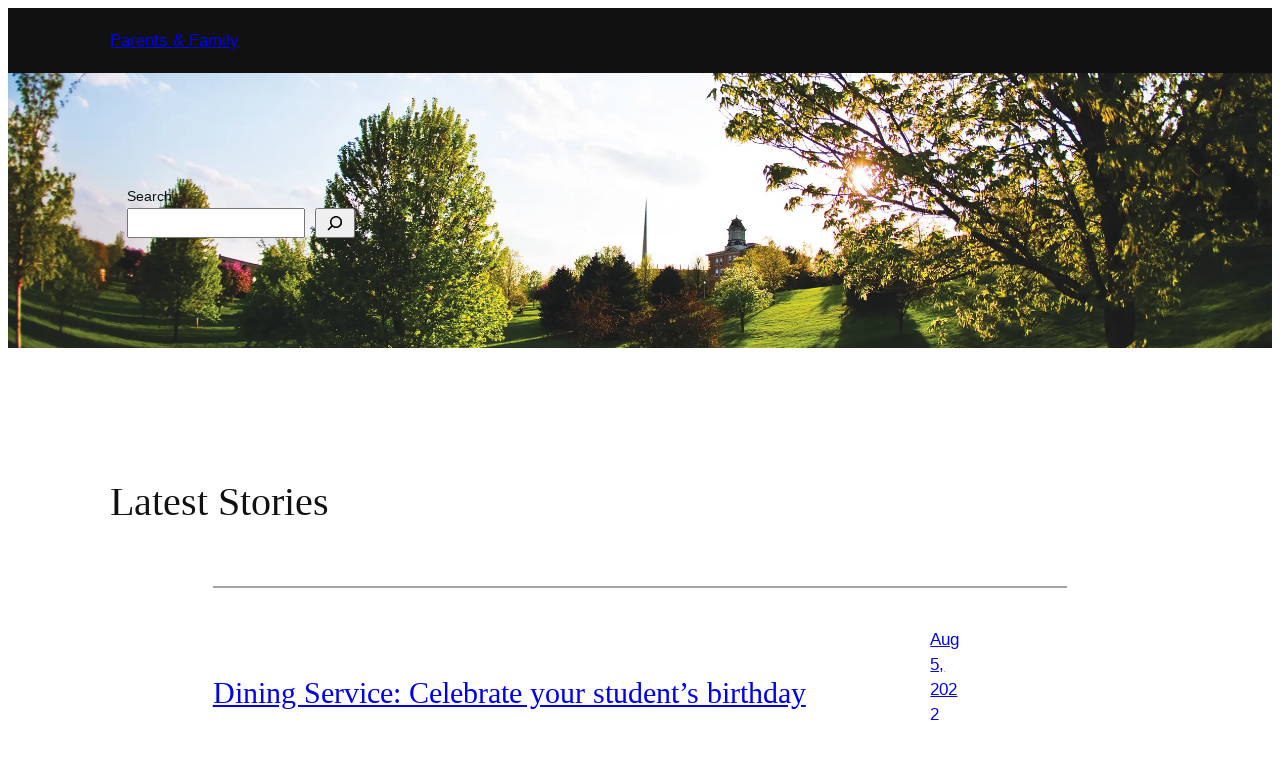

--- FILE ---
content_type: text/html; charset=UTF-8
request_url: https://parents.blog.gustavus.edu/
body_size: 22674
content:
<!DOCTYPE html>
<html lang="en-US">
<head>
	<meta charset="UTF-8" />
	<meta name="viewport" content="width=device-width, initial-scale=1" />
<meta name='robots' content='index, follow, max-image-preview:large, max-snippet:-1, max-video-preview:-1' />

	<!-- This site is optimized with the Yoast SEO plugin v26.8 - https://yoast.com/product/yoast-seo-wordpress/ -->
	<link rel="canonical" href="https://parents.blog.gustavus.edu/" />
	<link rel="next" href="https://parents.blog.gustavus.edu/page/2/" />
	<meta property="og:locale" content="en_US" />
	<meta property="og:type" content="website" />
	<meta property="og:title" content="Parents &amp; Family" />
	<meta property="og:url" content="https://parents.blog.gustavus.edu/" />
	<meta property="og:site_name" content="Parents &amp; Family" />
	<meta name="twitter:card" content="summary_large_image" />
	<script type="application/ld+json" class="yoast-schema-graph">{"@context":"https://schema.org","@graph":[{"@type":"CollectionPage","@id":"https://parents.blog.gustavus.edu/","url":"https://parents.blog.gustavus.edu/","name":"Parents &amp; Family -","isPartOf":{"@id":"https://parents.blog.gustavus.edu/#website"},"breadcrumb":{"@id":"https://parents.blog.gustavus.edu/#breadcrumb"},"inLanguage":"en-US"},{"@type":"BreadcrumbList","@id":"https://parents.blog.gustavus.edu/#breadcrumb","itemListElement":[{"@type":"ListItem","position":1,"name":"Home"}]},{"@type":"WebSite","@id":"https://parents.blog.gustavus.edu/#website","url":"https://parents.blog.gustavus.edu/","name":"Parents &amp; Family","description":"","potentialAction":[{"@type":"SearchAction","target":{"@type":"EntryPoint","urlTemplate":"https://parents.blog.gustavus.edu/?s={search_term_string}"},"query-input":{"@type":"PropertyValueSpecification","valueRequired":true,"valueName":"search_term_string"}}],"inLanguage":"en-US"}]}</script>
	<!-- / Yoast SEO plugin. -->


<title>Parents &amp; Family -</title>
<link rel="alternate" type="application/rss+xml" title="Parents &amp; Family &raquo; Feed" href="https://parents.blog.gustavus.edu/feed/" />
<link rel="alternate" type="application/rss+xml" title="Parents &amp; Family &raquo; Comments Feed" href="https://parents.blog.gustavus.edu/comments/feed/" />
<style id='wp-img-auto-sizes-contain-inline-css'>
img:is([sizes=auto i],[sizes^="auto," i]){contain-intrinsic-size:3000px 1500px}
/*# sourceURL=wp-img-auto-sizes-contain-inline-css */
</style>
<style id='wp-block-site-title-inline-css'>
.wp-block-site-title{box-sizing:border-box}.wp-block-site-title :where(a){color:inherit;font-family:inherit;font-size:inherit;font-style:inherit;font-weight:inherit;letter-spacing:inherit;line-height:inherit;text-decoration:inherit}
/*# sourceURL=https://parents.blog.gustavus.edu/wp-includes/blocks/site-title/style.min.css */
</style>
<style id='wp-block-group-inline-css'>
.wp-block-group{box-sizing:border-box}:where(.wp-block-group.wp-block-group-is-layout-constrained){position:relative}
/*# sourceURL=https://parents.blog.gustavus.edu/wp-includes/blocks/group/style.min.css */
</style>
<style id='wp-block-search-inline-css'>
.wp-block-search__button{margin-left:10px;word-break:normal}.wp-block-search__button.has-icon{line-height:0}.wp-block-search__button svg{height:1.25em;min-height:24px;min-width:24px;width:1.25em;fill:currentColor;vertical-align:text-bottom}:where(.wp-block-search__button){border:1px solid #ccc;padding:6px 10px}.wp-block-search__inside-wrapper{display:flex;flex:auto;flex-wrap:nowrap;max-width:100%}.wp-block-search__label{width:100%}.wp-block-search.wp-block-search__button-only .wp-block-search__button{box-sizing:border-box;display:flex;flex-shrink:0;justify-content:center;margin-left:0;max-width:100%}.wp-block-search.wp-block-search__button-only .wp-block-search__inside-wrapper{min-width:0!important;transition-property:width}.wp-block-search.wp-block-search__button-only .wp-block-search__input{flex-basis:100%;transition-duration:.3s}.wp-block-search.wp-block-search__button-only.wp-block-search__searchfield-hidden,.wp-block-search.wp-block-search__button-only.wp-block-search__searchfield-hidden .wp-block-search__inside-wrapper{overflow:hidden}.wp-block-search.wp-block-search__button-only.wp-block-search__searchfield-hidden .wp-block-search__input{border-left-width:0!important;border-right-width:0!important;flex-basis:0;flex-grow:0;margin:0;min-width:0!important;padding-left:0!important;padding-right:0!important;width:0!important}:where(.wp-block-search__input){appearance:none;border:1px solid #949494;flex-grow:1;font-family:inherit;font-size:inherit;font-style:inherit;font-weight:inherit;letter-spacing:inherit;line-height:inherit;margin-left:0;margin-right:0;min-width:3rem;padding:8px;text-decoration:unset!important;text-transform:inherit}:where(.wp-block-search__button-inside .wp-block-search__inside-wrapper){background-color:#fff;border:1px solid #949494;box-sizing:border-box;padding:4px}:where(.wp-block-search__button-inside .wp-block-search__inside-wrapper) .wp-block-search__input{border:none;border-radius:0;padding:0 4px}:where(.wp-block-search__button-inside .wp-block-search__inside-wrapper) .wp-block-search__input:focus{outline:none}:where(.wp-block-search__button-inside .wp-block-search__inside-wrapper) :where(.wp-block-search__button){padding:4px 8px}.wp-block-search.aligncenter .wp-block-search__inside-wrapper{margin:auto}.wp-block[data-align=right] .wp-block-search.wp-block-search__button-only .wp-block-search__inside-wrapper{float:right}
/*# sourceURL=https://parents.blog.gustavus.edu/wp-includes/blocks/search/style.min.css */
</style>
<link rel='stylesheet' id='wp-block-cover-css' href='https://parents.blog.gustavus.edu/wp-includes/blocks/cover/style.min.css?ver=6.9' media='all' />
<style id='wp-block-spacer-inline-css'>
.wp-block-spacer{clear:both}
/*# sourceURL=https://parents.blog.gustavus.edu/wp-includes/blocks/spacer/style.min.css */
</style>
<style id='wp-block-heading-inline-css'>
h1:where(.wp-block-heading).has-background,h2:where(.wp-block-heading).has-background,h3:where(.wp-block-heading).has-background,h4:where(.wp-block-heading).has-background,h5:where(.wp-block-heading).has-background,h6:where(.wp-block-heading).has-background{padding:1.25em 2.375em}h1.has-text-align-left[style*=writing-mode]:where([style*=vertical-lr]),h1.has-text-align-right[style*=writing-mode]:where([style*=vertical-rl]),h2.has-text-align-left[style*=writing-mode]:where([style*=vertical-lr]),h2.has-text-align-right[style*=writing-mode]:where([style*=vertical-rl]),h3.has-text-align-left[style*=writing-mode]:where([style*=vertical-lr]),h3.has-text-align-right[style*=writing-mode]:where([style*=vertical-rl]),h4.has-text-align-left[style*=writing-mode]:where([style*=vertical-lr]),h4.has-text-align-right[style*=writing-mode]:where([style*=vertical-rl]),h5.has-text-align-left[style*=writing-mode]:where([style*=vertical-lr]),h5.has-text-align-right[style*=writing-mode]:where([style*=vertical-rl]),h6.has-text-align-left[style*=writing-mode]:where([style*=vertical-lr]),h6.has-text-align-right[style*=writing-mode]:where([style*=vertical-rl]){rotate:180deg}

				.is-style-asterisk:before {
					content: '';
					width: 1.5rem;
					height: 3rem;
					background: var(--wp--preset--color--contrast-2, currentColor);
					clip-path: path('M11.93.684v8.039l5.633-5.633 1.216 1.23-5.66 5.66h8.04v1.737H13.2l5.701 5.701-1.23 1.23-5.742-5.742V21h-1.737v-8.094l-5.77 5.77-1.23-1.217 5.743-5.742H.842V9.98h8.162l-5.701-5.7 1.23-1.231 5.66 5.66V.684h1.737Z');
					display: block;
				}

				/* Hide the asterisk if the heading has no content, to avoid using empty headings to display the asterisk only, which is an A11Y issue */
				.is-style-asterisk:empty:before {
					content: none;
				}

				.is-style-asterisk:-moz-only-whitespace:before {
					content: none;
				}

				.is-style-asterisk.has-text-align-center:before {
					margin: 0 auto;
				}

				.is-style-asterisk.has-text-align-right:before {
					margin-left: auto;
				}

				.rtl .is-style-asterisk.has-text-align-left:before {
					margin-right: auto;
				}
/*# sourceURL=wp-block-heading-inline-css */
</style>
<style id='wp-block-separator-inline-css'>
@charset "UTF-8";.wp-block-separator{border:none;border-top:2px solid}:root :where(.wp-block-separator.is-style-dots){height:auto;line-height:1;text-align:center}:root :where(.wp-block-separator.is-style-dots):before{color:currentColor;content:"···";font-family:serif;font-size:1.5em;letter-spacing:2em;padding-left:2em}.wp-block-separator.is-style-dots{background:none!important;border:none!important}
/*# sourceURL=https://parents.blog.gustavus.edu/wp-includes/blocks/separator/style.min.css */
</style>
<style id='wp-block-post-title-inline-css'>
.wp-block-post-title{box-sizing:border-box;word-break:break-word}.wp-block-post-title :where(a){display:inline-block;font-family:inherit;font-size:inherit;font-style:inherit;font-weight:inherit;letter-spacing:inherit;line-height:inherit;text-decoration:inherit}
/*# sourceURL=https://parents.blog.gustavus.edu/wp-includes/blocks/post-title/style.min.css */
</style>
<style id='wp-block-post-excerpt-inline-css'>
:where(.wp-block-post-excerpt){box-sizing:border-box;margin-bottom:var(--wp--style--block-gap);margin-top:var(--wp--style--block-gap)}.wp-block-post-excerpt__excerpt{margin-bottom:0;margin-top:0}.wp-block-post-excerpt__more-text{margin-bottom:0;margin-top:var(--wp--style--block-gap)}.wp-block-post-excerpt__more-link{display:inline-block}
/*# sourceURL=https://parents.blog.gustavus.edu/wp-includes/blocks/post-excerpt/style.min.css */
</style>
<style id='wp-block-post-date-inline-css'>
.wp-block-post-date{box-sizing:border-box}
/*# sourceURL=https://parents.blog.gustavus.edu/wp-includes/blocks/post-date/style.min.css */
</style>
<style id='wp-block-paragraph-inline-css'>
.is-small-text{font-size:.875em}.is-regular-text{font-size:1em}.is-large-text{font-size:2.25em}.is-larger-text{font-size:3em}.has-drop-cap:not(:focus):first-letter{float:left;font-size:8.4em;font-style:normal;font-weight:100;line-height:.68;margin:.05em .1em 0 0;text-transform:uppercase}body.rtl .has-drop-cap:not(:focus):first-letter{float:none;margin-left:.1em}p.has-drop-cap.has-background{overflow:hidden}:root :where(p.has-background){padding:1.25em 2.375em}:where(p.has-text-color:not(.has-link-color)) a{color:inherit}p.has-text-align-left[style*="writing-mode:vertical-lr"],p.has-text-align-right[style*="writing-mode:vertical-rl"]{rotate:180deg}
/*# sourceURL=https://parents.blog.gustavus.edu/wp-includes/blocks/paragraph/style.min.css */
</style>
<style id='wp-block-post-author-name-inline-css'>
.wp-block-post-author-name{box-sizing:border-box}
/*# sourceURL=https://parents.blog.gustavus.edu/wp-includes/blocks/post-author-name/style.min.css */
</style>
<style id='wp-block-columns-inline-css'>
.wp-block-columns{box-sizing:border-box;display:flex;flex-wrap:wrap!important}@media (min-width:782px){.wp-block-columns{flex-wrap:nowrap!important}}.wp-block-columns{align-items:normal!important}.wp-block-columns.are-vertically-aligned-top{align-items:flex-start}.wp-block-columns.are-vertically-aligned-center{align-items:center}.wp-block-columns.are-vertically-aligned-bottom{align-items:flex-end}@media (max-width:781px){.wp-block-columns:not(.is-not-stacked-on-mobile)>.wp-block-column{flex-basis:100%!important}}@media (min-width:782px){.wp-block-columns:not(.is-not-stacked-on-mobile)>.wp-block-column{flex-basis:0;flex-grow:1}.wp-block-columns:not(.is-not-stacked-on-mobile)>.wp-block-column[style*=flex-basis]{flex-grow:0}}.wp-block-columns.is-not-stacked-on-mobile{flex-wrap:nowrap!important}.wp-block-columns.is-not-stacked-on-mobile>.wp-block-column{flex-basis:0;flex-grow:1}.wp-block-columns.is-not-stacked-on-mobile>.wp-block-column[style*=flex-basis]{flex-grow:0}:where(.wp-block-columns){margin-bottom:1.75em}:where(.wp-block-columns.has-background){padding:1.25em 2.375em}.wp-block-column{flex-grow:1;min-width:0;overflow-wrap:break-word;word-break:break-word}.wp-block-column.is-vertically-aligned-top{align-self:flex-start}.wp-block-column.is-vertically-aligned-center{align-self:center}.wp-block-column.is-vertically-aligned-bottom{align-self:flex-end}.wp-block-column.is-vertically-aligned-stretch{align-self:stretch}.wp-block-column.is-vertically-aligned-bottom,.wp-block-column.is-vertically-aligned-center,.wp-block-column.is-vertically-aligned-top{width:100%}
/*# sourceURL=https://parents.blog.gustavus.edu/wp-includes/blocks/columns/style.min.css */
</style>
<style id='wp-block-post-template-inline-css'>
.wp-block-post-template{box-sizing:border-box;list-style:none;margin-bottom:0;margin-top:0;max-width:100%;padding:0}.wp-block-post-template.is-flex-container{display:flex;flex-direction:row;flex-wrap:wrap;gap:1.25em}.wp-block-post-template.is-flex-container>li{margin:0;width:100%}@media (min-width:600px){.wp-block-post-template.is-flex-container.is-flex-container.columns-2>li{width:calc(50% - .625em)}.wp-block-post-template.is-flex-container.is-flex-container.columns-3>li{width:calc(33.33333% - .83333em)}.wp-block-post-template.is-flex-container.is-flex-container.columns-4>li{width:calc(25% - .9375em)}.wp-block-post-template.is-flex-container.is-flex-container.columns-5>li{width:calc(20% - 1em)}.wp-block-post-template.is-flex-container.is-flex-container.columns-6>li{width:calc(16.66667% - 1.04167em)}}@media (max-width:600px){.wp-block-post-template-is-layout-grid.wp-block-post-template-is-layout-grid.wp-block-post-template-is-layout-grid.wp-block-post-template-is-layout-grid{grid-template-columns:1fr}}.wp-block-post-template-is-layout-constrained>li>.alignright,.wp-block-post-template-is-layout-flow>li>.alignright{float:right;margin-inline-end:0;margin-inline-start:2em}.wp-block-post-template-is-layout-constrained>li>.alignleft,.wp-block-post-template-is-layout-flow>li>.alignleft{float:left;margin-inline-end:2em;margin-inline-start:0}.wp-block-post-template-is-layout-constrained>li>.aligncenter,.wp-block-post-template-is-layout-flow>li>.aligncenter{margin-inline-end:auto;margin-inline-start:auto}
/*# sourceURL=https://parents.blog.gustavus.edu/wp-includes/blocks/post-template/style.min.css */
</style>
<style id='wp-block-query-pagination-inline-css'>
.wp-block-query-pagination.is-content-justification-space-between>.wp-block-query-pagination-next:last-of-type{margin-inline-start:auto}.wp-block-query-pagination.is-content-justification-space-between>.wp-block-query-pagination-previous:first-child{margin-inline-end:auto}.wp-block-query-pagination .wp-block-query-pagination-previous-arrow{display:inline-block;margin-right:1ch}.wp-block-query-pagination .wp-block-query-pagination-previous-arrow:not(.is-arrow-chevron){transform:scaleX(1)}.wp-block-query-pagination .wp-block-query-pagination-next-arrow{display:inline-block;margin-left:1ch}.wp-block-query-pagination .wp-block-query-pagination-next-arrow:not(.is-arrow-chevron){transform:scaleX(1)}.wp-block-query-pagination.aligncenter{justify-content:center}
/*# sourceURL=https://parents.blog.gustavus.edu/wp-includes/blocks/query-pagination/style.min.css */
</style>
<style id='wp-block-tag-cloud-inline-css'>
.wp-block-tag-cloud{box-sizing:border-box}.wp-block-tag-cloud.aligncenter{justify-content:center;text-align:center}.wp-block-tag-cloud a{display:inline-block;margin-right:5px}.wp-block-tag-cloud span{display:inline-block;margin-left:5px;text-decoration:none}:root :where(.wp-block-tag-cloud.is-style-outline){display:flex;flex-wrap:wrap;gap:1ch}:root :where(.wp-block-tag-cloud.is-style-outline a){border:1px solid;font-size:unset!important;margin-right:0;padding:1ch 2ch;text-decoration:none!important}
/*# sourceURL=https://parents.blog.gustavus.edu/wp-includes/blocks/tag-cloud/style.min.css */
</style>
<style id='wp-block-calendar-inline-css'>
.wp-block-calendar{text-align:center}.wp-block-calendar td,.wp-block-calendar th{border:1px solid;padding:.25em}.wp-block-calendar th{font-weight:400}.wp-block-calendar caption{background-color:inherit}.wp-block-calendar table{border-collapse:collapse;width:100%}.wp-block-calendar table.has-background th{background-color:inherit}.wp-block-calendar table.has-text-color th{color:inherit}.wp-block-calendar :where(table:not(.has-text-color)){color:#40464d}.wp-block-calendar :where(table:not(.has-text-color)) td,.wp-block-calendar :where(table:not(.has-text-color)) th{border-color:#ddd}:where(.wp-block-calendar table:not(.has-background) th){background:#ddd}
/*# sourceURL=https://parents.blog.gustavus.edu/wp-includes/blocks/calendar/style.min.css */
</style>
<style id='wp-block-social-links-inline-css'>
.wp-block-social-links{background:none;box-sizing:border-box;margin-left:0;padding-left:0;padding-right:0;text-indent:0}.wp-block-social-links .wp-social-link a,.wp-block-social-links .wp-social-link a:hover{border-bottom:0;box-shadow:none;text-decoration:none}.wp-block-social-links .wp-social-link svg{height:1em;width:1em}.wp-block-social-links .wp-social-link span:not(.screen-reader-text){font-size:.65em;margin-left:.5em;margin-right:.5em}.wp-block-social-links.has-small-icon-size{font-size:16px}.wp-block-social-links,.wp-block-social-links.has-normal-icon-size{font-size:24px}.wp-block-social-links.has-large-icon-size{font-size:36px}.wp-block-social-links.has-huge-icon-size{font-size:48px}.wp-block-social-links.aligncenter{display:flex;justify-content:center}.wp-block-social-links.alignright{justify-content:flex-end}.wp-block-social-link{border-radius:9999px;display:block}@media not (prefers-reduced-motion){.wp-block-social-link{transition:transform .1s ease}}.wp-block-social-link{height:auto}.wp-block-social-link a{align-items:center;display:flex;line-height:0}.wp-block-social-link:hover{transform:scale(1.1)}.wp-block-social-links .wp-block-social-link.wp-social-link{display:inline-block;margin:0;padding:0}.wp-block-social-links .wp-block-social-link.wp-social-link .wp-block-social-link-anchor,.wp-block-social-links .wp-block-social-link.wp-social-link .wp-block-social-link-anchor svg,.wp-block-social-links .wp-block-social-link.wp-social-link .wp-block-social-link-anchor:active,.wp-block-social-links .wp-block-social-link.wp-social-link .wp-block-social-link-anchor:hover,.wp-block-social-links .wp-block-social-link.wp-social-link .wp-block-social-link-anchor:visited{color:currentColor;fill:currentColor}:where(.wp-block-social-links:not(.is-style-logos-only)) .wp-social-link{background-color:#f0f0f0;color:#444}:where(.wp-block-social-links:not(.is-style-logos-only)) .wp-social-link-amazon{background-color:#f90;color:#fff}:where(.wp-block-social-links:not(.is-style-logos-only)) .wp-social-link-bandcamp{background-color:#1ea0c3;color:#fff}:where(.wp-block-social-links:not(.is-style-logos-only)) .wp-social-link-behance{background-color:#0757fe;color:#fff}:where(.wp-block-social-links:not(.is-style-logos-only)) .wp-social-link-bluesky{background-color:#0a7aff;color:#fff}:where(.wp-block-social-links:not(.is-style-logos-only)) .wp-social-link-codepen{background-color:#1e1f26;color:#fff}:where(.wp-block-social-links:not(.is-style-logos-only)) .wp-social-link-deviantart{background-color:#02e49b;color:#fff}:where(.wp-block-social-links:not(.is-style-logos-only)) .wp-social-link-discord{background-color:#5865f2;color:#fff}:where(.wp-block-social-links:not(.is-style-logos-only)) .wp-social-link-dribbble{background-color:#e94c89;color:#fff}:where(.wp-block-social-links:not(.is-style-logos-only)) .wp-social-link-dropbox{background-color:#4280ff;color:#fff}:where(.wp-block-social-links:not(.is-style-logos-only)) .wp-social-link-etsy{background-color:#f45800;color:#fff}:where(.wp-block-social-links:not(.is-style-logos-only)) .wp-social-link-facebook{background-color:#0866ff;color:#fff}:where(.wp-block-social-links:not(.is-style-logos-only)) .wp-social-link-fivehundredpx{background-color:#000;color:#fff}:where(.wp-block-social-links:not(.is-style-logos-only)) .wp-social-link-flickr{background-color:#0461dd;color:#fff}:where(.wp-block-social-links:not(.is-style-logos-only)) .wp-social-link-foursquare{background-color:#e65678;color:#fff}:where(.wp-block-social-links:not(.is-style-logos-only)) .wp-social-link-github{background-color:#24292d;color:#fff}:where(.wp-block-social-links:not(.is-style-logos-only)) .wp-social-link-goodreads{background-color:#eceadd;color:#382110}:where(.wp-block-social-links:not(.is-style-logos-only)) .wp-social-link-google{background-color:#ea4434;color:#fff}:where(.wp-block-social-links:not(.is-style-logos-only)) .wp-social-link-gravatar{background-color:#1d4fc4;color:#fff}:where(.wp-block-social-links:not(.is-style-logos-only)) .wp-social-link-instagram{background-color:#f00075;color:#fff}:where(.wp-block-social-links:not(.is-style-logos-only)) .wp-social-link-lastfm{background-color:#e21b24;color:#fff}:where(.wp-block-social-links:not(.is-style-logos-only)) .wp-social-link-linkedin{background-color:#0d66c2;color:#fff}:where(.wp-block-social-links:not(.is-style-logos-only)) .wp-social-link-mastodon{background-color:#3288d4;color:#fff}:where(.wp-block-social-links:not(.is-style-logos-only)) .wp-social-link-medium{background-color:#000;color:#fff}:where(.wp-block-social-links:not(.is-style-logos-only)) .wp-social-link-meetup{background-color:#f6405f;color:#fff}:where(.wp-block-social-links:not(.is-style-logos-only)) .wp-social-link-patreon{background-color:#000;color:#fff}:where(.wp-block-social-links:not(.is-style-logos-only)) .wp-social-link-pinterest{background-color:#e60122;color:#fff}:where(.wp-block-social-links:not(.is-style-logos-only)) .wp-social-link-pocket{background-color:#ef4155;color:#fff}:where(.wp-block-social-links:not(.is-style-logos-only)) .wp-social-link-reddit{background-color:#ff4500;color:#fff}:where(.wp-block-social-links:not(.is-style-logos-only)) .wp-social-link-skype{background-color:#0478d7;color:#fff}:where(.wp-block-social-links:not(.is-style-logos-only)) .wp-social-link-snapchat{background-color:#fefc00;color:#fff;stroke:#000}:where(.wp-block-social-links:not(.is-style-logos-only)) .wp-social-link-soundcloud{background-color:#ff5600;color:#fff}:where(.wp-block-social-links:not(.is-style-logos-only)) .wp-social-link-spotify{background-color:#1bd760;color:#fff}:where(.wp-block-social-links:not(.is-style-logos-only)) .wp-social-link-telegram{background-color:#2aabee;color:#fff}:where(.wp-block-social-links:not(.is-style-logos-only)) .wp-social-link-threads{background-color:#000;color:#fff}:where(.wp-block-social-links:not(.is-style-logos-only)) .wp-social-link-tiktok{background-color:#000;color:#fff}:where(.wp-block-social-links:not(.is-style-logos-only)) .wp-social-link-tumblr{background-color:#011835;color:#fff}:where(.wp-block-social-links:not(.is-style-logos-only)) .wp-social-link-twitch{background-color:#6440a4;color:#fff}:where(.wp-block-social-links:not(.is-style-logos-only)) .wp-social-link-twitter{background-color:#1da1f2;color:#fff}:where(.wp-block-social-links:not(.is-style-logos-only)) .wp-social-link-vimeo{background-color:#1eb7ea;color:#fff}:where(.wp-block-social-links:not(.is-style-logos-only)) .wp-social-link-vk{background-color:#4680c2;color:#fff}:where(.wp-block-social-links:not(.is-style-logos-only)) .wp-social-link-wordpress{background-color:#3499cd;color:#fff}:where(.wp-block-social-links:not(.is-style-logos-only)) .wp-social-link-whatsapp{background-color:#25d366;color:#fff}:where(.wp-block-social-links:not(.is-style-logos-only)) .wp-social-link-x{background-color:#000;color:#fff}:where(.wp-block-social-links:not(.is-style-logos-only)) .wp-social-link-yelp{background-color:#d32422;color:#fff}:where(.wp-block-social-links:not(.is-style-logos-only)) .wp-social-link-youtube{background-color:red;color:#fff}:where(.wp-block-social-links.is-style-logos-only) .wp-social-link{background:none}:where(.wp-block-social-links.is-style-logos-only) .wp-social-link svg{height:1.25em;width:1.25em}:where(.wp-block-social-links.is-style-logos-only) .wp-social-link-amazon{color:#f90}:where(.wp-block-social-links.is-style-logos-only) .wp-social-link-bandcamp{color:#1ea0c3}:where(.wp-block-social-links.is-style-logos-only) .wp-social-link-behance{color:#0757fe}:where(.wp-block-social-links.is-style-logos-only) .wp-social-link-bluesky{color:#0a7aff}:where(.wp-block-social-links.is-style-logos-only) .wp-social-link-codepen{color:#1e1f26}:where(.wp-block-social-links.is-style-logos-only) .wp-social-link-deviantart{color:#02e49b}:where(.wp-block-social-links.is-style-logos-only) .wp-social-link-discord{color:#5865f2}:where(.wp-block-social-links.is-style-logos-only) .wp-social-link-dribbble{color:#e94c89}:where(.wp-block-social-links.is-style-logos-only) .wp-social-link-dropbox{color:#4280ff}:where(.wp-block-social-links.is-style-logos-only) .wp-social-link-etsy{color:#f45800}:where(.wp-block-social-links.is-style-logos-only) .wp-social-link-facebook{color:#0866ff}:where(.wp-block-social-links.is-style-logos-only) .wp-social-link-fivehundredpx{color:#000}:where(.wp-block-social-links.is-style-logos-only) .wp-social-link-flickr{color:#0461dd}:where(.wp-block-social-links.is-style-logos-only) .wp-social-link-foursquare{color:#e65678}:where(.wp-block-social-links.is-style-logos-only) .wp-social-link-github{color:#24292d}:where(.wp-block-social-links.is-style-logos-only) .wp-social-link-goodreads{color:#382110}:where(.wp-block-social-links.is-style-logos-only) .wp-social-link-google{color:#ea4434}:where(.wp-block-social-links.is-style-logos-only) .wp-social-link-gravatar{color:#1d4fc4}:where(.wp-block-social-links.is-style-logos-only) .wp-social-link-instagram{color:#f00075}:where(.wp-block-social-links.is-style-logos-only) .wp-social-link-lastfm{color:#e21b24}:where(.wp-block-social-links.is-style-logos-only) .wp-social-link-linkedin{color:#0d66c2}:where(.wp-block-social-links.is-style-logos-only) .wp-social-link-mastodon{color:#3288d4}:where(.wp-block-social-links.is-style-logos-only) .wp-social-link-medium{color:#000}:where(.wp-block-social-links.is-style-logos-only) .wp-social-link-meetup{color:#f6405f}:where(.wp-block-social-links.is-style-logos-only) .wp-social-link-patreon{color:#000}:where(.wp-block-social-links.is-style-logos-only) .wp-social-link-pinterest{color:#e60122}:where(.wp-block-social-links.is-style-logos-only) .wp-social-link-pocket{color:#ef4155}:where(.wp-block-social-links.is-style-logos-only) .wp-social-link-reddit{color:#ff4500}:where(.wp-block-social-links.is-style-logos-only) .wp-social-link-skype{color:#0478d7}:where(.wp-block-social-links.is-style-logos-only) .wp-social-link-snapchat{color:#fff;stroke:#000}:where(.wp-block-social-links.is-style-logos-only) .wp-social-link-soundcloud{color:#ff5600}:where(.wp-block-social-links.is-style-logos-only) .wp-social-link-spotify{color:#1bd760}:where(.wp-block-social-links.is-style-logos-only) .wp-social-link-telegram{color:#2aabee}:where(.wp-block-social-links.is-style-logos-only) .wp-social-link-threads{color:#000}:where(.wp-block-social-links.is-style-logos-only) .wp-social-link-tiktok{color:#000}:where(.wp-block-social-links.is-style-logos-only) .wp-social-link-tumblr{color:#011835}:where(.wp-block-social-links.is-style-logos-only) .wp-social-link-twitch{color:#6440a4}:where(.wp-block-social-links.is-style-logos-only) .wp-social-link-twitter{color:#1da1f2}:where(.wp-block-social-links.is-style-logos-only) .wp-social-link-vimeo{color:#1eb7ea}:where(.wp-block-social-links.is-style-logos-only) .wp-social-link-vk{color:#4680c2}:where(.wp-block-social-links.is-style-logos-only) .wp-social-link-whatsapp{color:#25d366}:where(.wp-block-social-links.is-style-logos-only) .wp-social-link-wordpress{color:#3499cd}:where(.wp-block-social-links.is-style-logos-only) .wp-social-link-x{color:#000}:where(.wp-block-social-links.is-style-logos-only) .wp-social-link-yelp{color:#d32422}:where(.wp-block-social-links.is-style-logos-only) .wp-social-link-youtube{color:red}.wp-block-social-links.is-style-pill-shape .wp-social-link{width:auto}:root :where(.wp-block-social-links .wp-social-link a){padding:.25em}:root :where(.wp-block-social-links.is-style-logos-only .wp-social-link a){padding:0}:root :where(.wp-block-social-links.is-style-pill-shape .wp-social-link a){padding-left:.6666666667em;padding-right:.6666666667em}.wp-block-social-links:not(.has-icon-color):not(.has-icon-background-color) .wp-social-link-snapchat .wp-block-social-link-label{color:#000}
/*# sourceURL=https://parents.blog.gustavus.edu/wp-includes/blocks/social-links/style.min.css */
</style>
<style id='wp-block-archives-inline-css'>
.wp-block-archives{box-sizing:border-box}.wp-block-archives-dropdown label{display:block}
/*# sourceURL=https://parents.blog.gustavus.edu/wp-includes/blocks/archives/style.min.css */
</style>
<style id='wp-block-loginout-inline-css'>
.wp-block-loginout{box-sizing:border-box}
/*# sourceURL=https://parents.blog.gustavus.edu/wp-includes/blocks/loginout/style.min.css */
</style>
<style id='wp-emoji-styles-inline-css'>

	img.wp-smiley, img.emoji {
		display: inline !important;
		border: none !important;
		box-shadow: none !important;
		height: 1em !important;
		width: 1em !important;
		margin: 0 0.07em !important;
		vertical-align: -0.1em !important;
		background: none !important;
		padding: 0 !important;
	}
/*# sourceURL=wp-emoji-styles-inline-css */
</style>
<style id='wp-block-library-inline-css'>
:root{--wp-block-synced-color:#7a00df;--wp-block-synced-color--rgb:122,0,223;--wp-bound-block-color:var(--wp-block-synced-color);--wp-editor-canvas-background:#ddd;--wp-admin-theme-color:#007cba;--wp-admin-theme-color--rgb:0,124,186;--wp-admin-theme-color-darker-10:#006ba1;--wp-admin-theme-color-darker-10--rgb:0,107,160.5;--wp-admin-theme-color-darker-20:#005a87;--wp-admin-theme-color-darker-20--rgb:0,90,135;--wp-admin-border-width-focus:2px}@media (min-resolution:192dpi){:root{--wp-admin-border-width-focus:1.5px}}.wp-element-button{cursor:pointer}:root .has-very-light-gray-background-color{background-color:#eee}:root .has-very-dark-gray-background-color{background-color:#313131}:root .has-very-light-gray-color{color:#eee}:root .has-very-dark-gray-color{color:#313131}:root .has-vivid-green-cyan-to-vivid-cyan-blue-gradient-background{background:linear-gradient(135deg,#00d084,#0693e3)}:root .has-purple-crush-gradient-background{background:linear-gradient(135deg,#34e2e4,#4721fb 50%,#ab1dfe)}:root .has-hazy-dawn-gradient-background{background:linear-gradient(135deg,#faaca8,#dad0ec)}:root .has-subdued-olive-gradient-background{background:linear-gradient(135deg,#fafae1,#67a671)}:root .has-atomic-cream-gradient-background{background:linear-gradient(135deg,#fdd79a,#004a59)}:root .has-nightshade-gradient-background{background:linear-gradient(135deg,#330968,#31cdcf)}:root .has-midnight-gradient-background{background:linear-gradient(135deg,#020381,#2874fc)}:root{--wp--preset--font-size--normal:16px;--wp--preset--font-size--huge:42px}.has-regular-font-size{font-size:1em}.has-larger-font-size{font-size:2.625em}.has-normal-font-size{font-size:var(--wp--preset--font-size--normal)}.has-huge-font-size{font-size:var(--wp--preset--font-size--huge)}.has-text-align-center{text-align:center}.has-text-align-left{text-align:left}.has-text-align-right{text-align:right}.has-fit-text{white-space:nowrap!important}#end-resizable-editor-section{display:none}.aligncenter{clear:both}.items-justified-left{justify-content:flex-start}.items-justified-center{justify-content:center}.items-justified-right{justify-content:flex-end}.items-justified-space-between{justify-content:space-between}.screen-reader-text{border:0;clip-path:inset(50%);height:1px;margin:-1px;overflow:hidden;padding:0;position:absolute;width:1px;word-wrap:normal!important}.screen-reader-text:focus{background-color:#ddd;clip-path:none;color:#444;display:block;font-size:1em;height:auto;left:5px;line-height:normal;padding:15px 23px 14px;text-decoration:none;top:5px;width:auto;z-index:100000}html :where(.has-border-color){border-style:solid}html :where([style*=border-top-color]){border-top-style:solid}html :where([style*=border-right-color]){border-right-style:solid}html :where([style*=border-bottom-color]){border-bottom-style:solid}html :where([style*=border-left-color]){border-left-style:solid}html :where([style*=border-width]){border-style:solid}html :where([style*=border-top-width]){border-top-style:solid}html :where([style*=border-right-width]){border-right-style:solid}html :where([style*=border-bottom-width]){border-bottom-style:solid}html :where([style*=border-left-width]){border-left-style:solid}html :where(img[class*=wp-image-]){height:auto;max-width:100%}:where(figure){margin:0 0 1em}html :where(.is-position-sticky){--wp-admin--admin-bar--position-offset:var(--wp-admin--admin-bar--height,0px)}@media screen and (max-width:600px){html :where(.is-position-sticky){--wp-admin--admin-bar--position-offset:0px}}
/*# sourceURL=/wp-includes/css/dist/block-library/common.min.css */
</style>
<style id='global-styles-inline-css'>
:root{--wp--preset--aspect-ratio--square: 1;--wp--preset--aspect-ratio--4-3: 4/3;--wp--preset--aspect-ratio--3-4: 3/4;--wp--preset--aspect-ratio--3-2: 3/2;--wp--preset--aspect-ratio--2-3: 2/3;--wp--preset--aspect-ratio--16-9: 16/9;--wp--preset--aspect-ratio--9-16: 9/16;--wp--preset--color--black: #000000;--wp--preset--color--cyan-bluish-gray: #abb8c3;--wp--preset--color--white: #ffffff;--wp--preset--color--pale-pink: #f78da7;--wp--preset--color--vivid-red: #cf2e2e;--wp--preset--color--luminous-vivid-orange: #ff6900;--wp--preset--color--luminous-vivid-amber: #fcb900;--wp--preset--color--light-green-cyan: #7bdcb5;--wp--preset--color--vivid-green-cyan: #00d084;--wp--preset--color--pale-cyan-blue: #8ed1fc;--wp--preset--color--vivid-cyan-blue: #0693e3;--wp--preset--color--vivid-purple: #9b51e0;--wp--preset--color--base: #f9f9f9;--wp--preset--color--base-2: #ffffff;--wp--preset--color--contrast: #111111;--wp--preset--color--contrast-2: #636363;--wp--preset--color--contrast-3: #A4A4A4;--wp--preset--color--accent: #cfcabe;--wp--preset--color--accent-2: #c2a990;--wp--preset--color--accent-3: #d8613c;--wp--preset--color--accent-4: #b1c5a4;--wp--preset--color--accent-5: #b5bdbc;--wp--preset--gradient--vivid-cyan-blue-to-vivid-purple: linear-gradient(135deg,rgb(6,147,227) 0%,rgb(155,81,224) 100%);--wp--preset--gradient--light-green-cyan-to-vivid-green-cyan: linear-gradient(135deg,rgb(122,220,180) 0%,rgb(0,208,130) 100%);--wp--preset--gradient--luminous-vivid-amber-to-luminous-vivid-orange: linear-gradient(135deg,rgb(252,185,0) 0%,rgb(255,105,0) 100%);--wp--preset--gradient--luminous-vivid-orange-to-vivid-red: linear-gradient(135deg,rgb(255,105,0) 0%,rgb(207,46,46) 100%);--wp--preset--gradient--very-light-gray-to-cyan-bluish-gray: linear-gradient(135deg,rgb(238,238,238) 0%,rgb(169,184,195) 100%);--wp--preset--gradient--cool-to-warm-spectrum: linear-gradient(135deg,rgb(74,234,220) 0%,rgb(151,120,209) 20%,rgb(207,42,186) 40%,rgb(238,44,130) 60%,rgb(251,105,98) 80%,rgb(254,248,76) 100%);--wp--preset--gradient--blush-light-purple: linear-gradient(135deg,rgb(255,206,236) 0%,rgb(152,150,240) 100%);--wp--preset--gradient--blush-bordeaux: linear-gradient(135deg,rgb(254,205,165) 0%,rgb(254,45,45) 50%,rgb(107,0,62) 100%);--wp--preset--gradient--luminous-dusk: linear-gradient(135deg,rgb(255,203,112) 0%,rgb(199,81,192) 50%,rgb(65,88,208) 100%);--wp--preset--gradient--pale-ocean: linear-gradient(135deg,rgb(255,245,203) 0%,rgb(182,227,212) 50%,rgb(51,167,181) 100%);--wp--preset--gradient--electric-grass: linear-gradient(135deg,rgb(202,248,128) 0%,rgb(113,206,126) 100%);--wp--preset--gradient--midnight: linear-gradient(135deg,rgb(2,3,129) 0%,rgb(40,116,252) 100%);--wp--preset--gradient--gradient-1: linear-gradient(to bottom, #cfcabe 0%, #F9F9F9 100%);--wp--preset--gradient--gradient-2: linear-gradient(to bottom, #C2A990 0%, #F9F9F9 100%);--wp--preset--gradient--gradient-3: linear-gradient(to bottom, #D8613C 0%, #F9F9F9 100%);--wp--preset--gradient--gradient-4: linear-gradient(to bottom, #B1C5A4 0%, #F9F9F9 100%);--wp--preset--gradient--gradient-5: linear-gradient(to bottom, #B5BDBC 0%, #F9F9F9 100%);--wp--preset--gradient--gradient-6: linear-gradient(to bottom, #A4A4A4 0%, #F9F9F9 100%);--wp--preset--gradient--gradient-7: linear-gradient(to bottom, #cfcabe 50%, #F9F9F9 50%);--wp--preset--gradient--gradient-8: linear-gradient(to bottom, #C2A990 50%, #F9F9F9 50%);--wp--preset--gradient--gradient-9: linear-gradient(to bottom, #D8613C 50%, #F9F9F9 50%);--wp--preset--gradient--gradient-10: linear-gradient(to bottom, #B1C5A4 50%, #F9F9F9 50%);--wp--preset--gradient--gradient-11: linear-gradient(to bottom, #B5BDBC 50%, #F9F9F9 50%);--wp--preset--gradient--gradient-12: linear-gradient(to bottom, #A4A4A4 50%, #F9F9F9 50%);--wp--preset--font-size--small: 0.9rem;--wp--preset--font-size--medium: 1.05rem;--wp--preset--font-size--large: clamp(1.39rem, 1.39rem + ((1vw - 0.2rem) * 0.767), 1.85rem);--wp--preset--font-size--x-large: clamp(1.85rem, 1.85rem + ((1vw - 0.2rem) * 1.083), 2.5rem);--wp--preset--font-size--xx-large: clamp(2.5rem, 2.5rem + ((1vw - 0.2rem) * 1.283), 3.27rem);--wp--preset--font-family--body: "Inter", sans-serif;--wp--preset--font-family--heading: Cardo;--wp--preset--font-family--system-sans-serif: -apple-system, BlinkMacSystemFont, avenir next, avenir, segoe ui, helvetica neue, helvetica, Cantarell, Ubuntu, roboto, noto, arial, sans-serif;--wp--preset--font-family--system-serif: Iowan Old Style, Apple Garamond, Baskerville, Times New Roman, Droid Serif, Times, Source Serif Pro, serif, Apple Color Emoji, Segoe UI Emoji, Segoe UI Symbol;--wp--preset--font-family--montserrat: Montserrat, sans-serif;--wp--preset--font-family--playfair-display: "Playfair Display", serif;--wp--preset--spacing--20: min(1.5rem, 2vw);--wp--preset--spacing--30: min(2.5rem, 3vw);--wp--preset--spacing--40: min(4rem, 5vw);--wp--preset--spacing--50: min(6.5rem, 8vw);--wp--preset--spacing--60: min(10.5rem, 13vw);--wp--preset--spacing--70: 3.38rem;--wp--preset--spacing--80: 5.06rem;--wp--preset--spacing--10: 1rem;--wp--preset--shadow--natural: 6px 6px 9px rgba(0, 0, 0, 0.2);--wp--preset--shadow--deep: 12px 12px 50px rgba(0, 0, 0, 0.4);--wp--preset--shadow--sharp: 6px 6px 0px rgba(0, 0, 0, 0.2);--wp--preset--shadow--outlined: 6px 6px 0px -3px rgb(255, 255, 255), 6px 6px rgb(0, 0, 0);--wp--preset--shadow--crisp: 6px 6px 0px rgb(0, 0, 0);}.wp-block-image{--wp--preset--color--base: #f9f9f9;--wp--preset--color--base-2: #ffffff;--wp--preset--color--contrast: #111111;--wp--preset--color--contrast-2: #636363;--wp--preset--color--contrast-3: #A4A4A4;--wp--preset--color--accent: #cfcabe;--wp--preset--color--accent-2: #c2a990;--wp--preset--color--accent-3: #d8613c;--wp--preset--color--accent-4: #b1c5a4;--wp--preset--color--accent-5: #b5bdbc;--wp--preset--gradient--gradient-1: linear-gradient(to bottom, #cfcabe 0%, #F9F9F9 100%);--wp--preset--gradient--gradient-2: linear-gradient(to bottom, #C2A990 0%, #F9F9F9 100%);--wp--preset--gradient--gradient-3: linear-gradient(to bottom, #D8613C 0%, #F9F9F9 100%);--wp--preset--gradient--gradient-4: linear-gradient(to bottom, #B1C5A4 0%, #F9F9F9 100%);--wp--preset--gradient--gradient-5: linear-gradient(to bottom, #B5BDBC 0%, #F9F9F9 100%);--wp--preset--gradient--gradient-6: linear-gradient(to bottom, #A4A4A4 0%, #F9F9F9 100%);--wp--preset--gradient--gradient-7: linear-gradient(to bottom, #cfcabe 50%, #F9F9F9 50%);--wp--preset--gradient--gradient-8: linear-gradient(to bottom, #C2A990 50%, #F9F9F9 50%);--wp--preset--gradient--gradient-9: linear-gradient(to bottom, #D8613C 50%, #F9F9F9 50%);--wp--preset--gradient--gradient-10: linear-gradient(to bottom, #B1C5A4 50%, #F9F9F9 50%);--wp--preset--gradient--gradient-11: linear-gradient(to bottom, #B5BDBC 50%, #F9F9F9 50%);--wp--preset--gradient--gradient-12: linear-gradient(to bottom, #A4A4A4 50%, #F9F9F9 50%);--wp--preset--font-size--small: 0.9rem;--wp--preset--font-size--medium: 1.05rem;--wp--preset--font-size--large: clamp(1.39rem, 1.39rem + ((1vw - 0.2rem) * 0.767), 1.85rem);--wp--preset--font-size--x-large: clamp(1.85rem, 1.85rem + ((1vw - 0.2rem) * 1.083), 2.5rem);--wp--preset--font-size--xx-large: clamp(2.5rem, 2.5rem + ((1vw - 0.2rem) * 1.283), 3.27rem);--wp--preset--font-family--body: "Inter", sans-serif;--wp--preset--font-family--heading: Cardo;--wp--preset--font-family--system-sans-serif: -apple-system, BlinkMacSystemFont, avenir next, avenir, segoe ui, helvetica neue, helvetica, Cantarell, Ubuntu, roboto, noto, arial, sans-serif;--wp--preset--font-family--system-serif: Iowan Old Style, Apple Garamond, Baskerville, Times New Roman, Droid Serif, Times, Source Serif Pro, serif, Apple Color Emoji, Segoe UI Emoji, Segoe UI Symbol;--wp--preset--font-family--montserrat: Montserrat, sans-serif;--wp--preset--font-family--playfair-display: "Playfair Display", serif;--wp--preset--spacing--10: 1rem;--wp--preset--spacing--20: min(1.5rem, 2vw);--wp--preset--spacing--30: min(2.5rem, 3vw);--wp--preset--spacing--40: min(4rem, 5vw);--wp--preset--spacing--50: min(6.5rem, 8vw);--wp--preset--spacing--60: min(10.5rem, 13vw);}:root { --wp--style--global--content-size: 800px;--wp--style--global--wide-size: 1280px; }:where(body) { margin: 0; }.wp-site-blocks { padding-top: var(--wp--style--root--padding-top); padding-bottom: var(--wp--style--root--padding-bottom); }.has-global-padding { padding-right: var(--wp--style--root--padding-right); padding-left: var(--wp--style--root--padding-left); }.has-global-padding > .alignfull { margin-right: calc(var(--wp--style--root--padding-right) * -1); margin-left: calc(var(--wp--style--root--padding-left) * -1); }.has-global-padding :where(:not(.alignfull.is-layout-flow) > .has-global-padding:not(.wp-block-block, .alignfull)) { padding-right: 0; padding-left: 0; }.has-global-padding :where(:not(.alignfull.is-layout-flow) > .has-global-padding:not(.wp-block-block, .alignfull)) > .alignfull { margin-left: 0; margin-right: 0; }.wp-site-blocks > .alignleft { float: left; margin-right: 2em; }.wp-site-blocks > .alignright { float: right; margin-left: 2em; }.wp-site-blocks > .aligncenter { justify-content: center; margin-left: auto; margin-right: auto; }:where(.wp-site-blocks) > * { margin-block-start: 1.2rem; margin-block-end: 0; }:where(.wp-site-blocks) > :first-child { margin-block-start: 0; }:where(.wp-site-blocks) > :last-child { margin-block-end: 0; }:root { --wp--style--block-gap: 1.2rem; }:root :where(.is-layout-flow) > :first-child{margin-block-start: 0;}:root :where(.is-layout-flow) > :last-child{margin-block-end: 0;}:root :where(.is-layout-flow) > *{margin-block-start: 1.2rem;margin-block-end: 0;}:root :where(.is-layout-constrained) > :first-child{margin-block-start: 0;}:root :where(.is-layout-constrained) > :last-child{margin-block-end: 0;}:root :where(.is-layout-constrained) > *{margin-block-start: 1.2rem;margin-block-end: 0;}:root :where(.is-layout-flex){gap: 1.2rem;}:root :where(.is-layout-grid){gap: 1.2rem;}.is-layout-flow > .alignleft{float: left;margin-inline-start: 0;margin-inline-end: 2em;}.is-layout-flow > .alignright{float: right;margin-inline-start: 2em;margin-inline-end: 0;}.is-layout-flow > .aligncenter{margin-left: auto !important;margin-right: auto !important;}.is-layout-constrained > .alignleft{float: left;margin-inline-start: 0;margin-inline-end: 2em;}.is-layout-constrained > .alignright{float: right;margin-inline-start: 2em;margin-inline-end: 0;}.is-layout-constrained > .aligncenter{margin-left: auto !important;margin-right: auto !important;}.is-layout-constrained > :where(:not(.alignleft):not(.alignright):not(.alignfull)){max-width: var(--wp--style--global--content-size);margin-left: auto !important;margin-right: auto !important;}.is-layout-constrained > .alignwide{max-width: var(--wp--style--global--wide-size);}body .is-layout-flex{display: flex;}.is-layout-flex{flex-wrap: wrap;align-items: center;}.is-layout-flex > :is(*, div){margin: 0;}body .is-layout-grid{display: grid;}.is-layout-grid > :is(*, div){margin: 0;}body{background-color: var(--wp--preset--color--base-2);color: var(--wp--preset--color--contrast);font-family: var(--wp--preset--font-family--montserrat);font-size: var(--wp--preset--font-size--medium);font-style: normal;font-weight: 400;line-height: 1.5;--wp--style--root--padding-top: 0px;--wp--style--root--padding-right: var(--wp--preset--spacing--50);--wp--style--root--padding-bottom: 0px;--wp--style--root--padding-left: var(--wp--preset--spacing--50);}a:where(:not(.wp-element-button)){color: var(--wp--preset--color--contrast);text-decoration: underline;}:root :where(a:where(:not(.wp-element-button)):hover){text-decoration: none;}h1, h2, h3, h4, h5, h6{color: var(--wp--preset--color--contrast);font-family: var(--wp--preset--font-family--playfair-display);font-weight: 400;line-height: 1.2;}h1{font-size: var(--wp--preset--font-size--xx-large);line-height: 1.15;}h2{font-size: var(--wp--preset--font-size--x-large);}h3{font-size: var(--wp--preset--font-size--large);}h4{font-size: clamp(1.1rem, 1.1rem + ((1vw - 0.2rem) * 0.767), 1.5rem);}h5{font-size: var(--wp--preset--font-size--medium);}h6{font-size: var(--wp--preset--font-size--small);}:root :where(.wp-element-button, .wp-block-button__link){background-color: var(--wp--preset--color--contrast);border-radius: .33rem;border-color: var(--wp--preset--color--contrast);border-width: 0;color: var(--wp--preset--color--base);font-family: inherit;font-size: var(--wp--preset--font-size--small);font-style: normal;font-weight: 600;letter-spacing: inherit;line-height: inherit;padding-top: 0.6rem;padding-right: 1rem;padding-bottom: 0.6rem;padding-left: 1rem;text-decoration: none;text-transform: inherit;}:root :where(.wp-element-button:hover, .wp-block-button__link:hover){background-color: var(--wp--preset--color--contrast-2);border-color: var(--wp--preset--color--contrast-2);color: var(--wp--preset--color--base);}:root :where(.wp-element-button:focus, .wp-block-button__link:focus){background-color: var(--wp--preset--color--contrast-2);border-color: var(--wp--preset--color--contrast-2);color: var(--wp--preset--color--base);outline-color: var(--wp--preset--color--contrast);outline-offset: 2px;}:root :where(.wp-element-button:active, .wp-block-button__link:active){background-color: var(--wp--preset--color--contrast);color: var(--wp--preset--color--base);}:root :where(.wp-element-caption, .wp-block-audio figcaption, .wp-block-embed figcaption, .wp-block-gallery figcaption, .wp-block-image figcaption, .wp-block-table figcaption, .wp-block-video figcaption){color: var(--wp--preset--color--contrast-2);font-family: var(--wp--preset--font-family--montserrat);font-size: 0.8rem;font-style: normal;font-weight: 200;}.has-black-color{color: var(--wp--preset--color--black) !important;}.has-cyan-bluish-gray-color{color: var(--wp--preset--color--cyan-bluish-gray) !important;}.has-white-color{color: var(--wp--preset--color--white) !important;}.has-pale-pink-color{color: var(--wp--preset--color--pale-pink) !important;}.has-vivid-red-color{color: var(--wp--preset--color--vivid-red) !important;}.has-luminous-vivid-orange-color{color: var(--wp--preset--color--luminous-vivid-orange) !important;}.has-luminous-vivid-amber-color{color: var(--wp--preset--color--luminous-vivid-amber) !important;}.has-light-green-cyan-color{color: var(--wp--preset--color--light-green-cyan) !important;}.has-vivid-green-cyan-color{color: var(--wp--preset--color--vivid-green-cyan) !important;}.has-pale-cyan-blue-color{color: var(--wp--preset--color--pale-cyan-blue) !important;}.has-vivid-cyan-blue-color{color: var(--wp--preset--color--vivid-cyan-blue) !important;}.has-vivid-purple-color{color: var(--wp--preset--color--vivid-purple) !important;}.has-base-color{color: var(--wp--preset--color--base) !important;}.has-base-2-color{color: var(--wp--preset--color--base-2) !important;}.has-contrast-color{color: var(--wp--preset--color--contrast) !important;}.has-contrast-2-color{color: var(--wp--preset--color--contrast-2) !important;}.has-contrast-3-color{color: var(--wp--preset--color--contrast-3) !important;}.has-accent-color{color: var(--wp--preset--color--accent) !important;}.has-accent-2-color{color: var(--wp--preset--color--accent-2) !important;}.has-accent-3-color{color: var(--wp--preset--color--accent-3) !important;}.has-accent-4-color{color: var(--wp--preset--color--accent-4) !important;}.has-accent-5-color{color: var(--wp--preset--color--accent-5) !important;}.has-black-background-color{background-color: var(--wp--preset--color--black) !important;}.has-cyan-bluish-gray-background-color{background-color: var(--wp--preset--color--cyan-bluish-gray) !important;}.has-white-background-color{background-color: var(--wp--preset--color--white) !important;}.has-pale-pink-background-color{background-color: var(--wp--preset--color--pale-pink) !important;}.has-vivid-red-background-color{background-color: var(--wp--preset--color--vivid-red) !important;}.has-luminous-vivid-orange-background-color{background-color: var(--wp--preset--color--luminous-vivid-orange) !important;}.has-luminous-vivid-amber-background-color{background-color: var(--wp--preset--color--luminous-vivid-amber) !important;}.has-light-green-cyan-background-color{background-color: var(--wp--preset--color--light-green-cyan) !important;}.has-vivid-green-cyan-background-color{background-color: var(--wp--preset--color--vivid-green-cyan) !important;}.has-pale-cyan-blue-background-color{background-color: var(--wp--preset--color--pale-cyan-blue) !important;}.has-vivid-cyan-blue-background-color{background-color: var(--wp--preset--color--vivid-cyan-blue) !important;}.has-vivid-purple-background-color{background-color: var(--wp--preset--color--vivid-purple) !important;}.has-base-background-color{background-color: var(--wp--preset--color--base) !important;}.has-base-2-background-color{background-color: var(--wp--preset--color--base-2) !important;}.has-contrast-background-color{background-color: var(--wp--preset--color--contrast) !important;}.has-contrast-2-background-color{background-color: var(--wp--preset--color--contrast-2) !important;}.has-contrast-3-background-color{background-color: var(--wp--preset--color--contrast-3) !important;}.has-accent-background-color{background-color: var(--wp--preset--color--accent) !important;}.has-accent-2-background-color{background-color: var(--wp--preset--color--accent-2) !important;}.has-accent-3-background-color{background-color: var(--wp--preset--color--accent-3) !important;}.has-accent-4-background-color{background-color: var(--wp--preset--color--accent-4) !important;}.has-accent-5-background-color{background-color: var(--wp--preset--color--accent-5) !important;}.has-black-border-color{border-color: var(--wp--preset--color--black) !important;}.has-cyan-bluish-gray-border-color{border-color: var(--wp--preset--color--cyan-bluish-gray) !important;}.has-white-border-color{border-color: var(--wp--preset--color--white) !important;}.has-pale-pink-border-color{border-color: var(--wp--preset--color--pale-pink) !important;}.has-vivid-red-border-color{border-color: var(--wp--preset--color--vivid-red) !important;}.has-luminous-vivid-orange-border-color{border-color: var(--wp--preset--color--luminous-vivid-orange) !important;}.has-luminous-vivid-amber-border-color{border-color: var(--wp--preset--color--luminous-vivid-amber) !important;}.has-light-green-cyan-border-color{border-color: var(--wp--preset--color--light-green-cyan) !important;}.has-vivid-green-cyan-border-color{border-color: var(--wp--preset--color--vivid-green-cyan) !important;}.has-pale-cyan-blue-border-color{border-color: var(--wp--preset--color--pale-cyan-blue) !important;}.has-vivid-cyan-blue-border-color{border-color: var(--wp--preset--color--vivid-cyan-blue) !important;}.has-vivid-purple-border-color{border-color: var(--wp--preset--color--vivid-purple) !important;}.has-base-border-color{border-color: var(--wp--preset--color--base) !important;}.has-base-2-border-color{border-color: var(--wp--preset--color--base-2) !important;}.has-contrast-border-color{border-color: var(--wp--preset--color--contrast) !important;}.has-contrast-2-border-color{border-color: var(--wp--preset--color--contrast-2) !important;}.has-contrast-3-border-color{border-color: var(--wp--preset--color--contrast-3) !important;}.has-accent-border-color{border-color: var(--wp--preset--color--accent) !important;}.has-accent-2-border-color{border-color: var(--wp--preset--color--accent-2) !important;}.has-accent-3-border-color{border-color: var(--wp--preset--color--accent-3) !important;}.has-accent-4-border-color{border-color: var(--wp--preset--color--accent-4) !important;}.has-accent-5-border-color{border-color: var(--wp--preset--color--accent-5) !important;}.has-vivid-cyan-blue-to-vivid-purple-gradient-background{background: var(--wp--preset--gradient--vivid-cyan-blue-to-vivid-purple) !important;}.has-light-green-cyan-to-vivid-green-cyan-gradient-background{background: var(--wp--preset--gradient--light-green-cyan-to-vivid-green-cyan) !important;}.has-luminous-vivid-amber-to-luminous-vivid-orange-gradient-background{background: var(--wp--preset--gradient--luminous-vivid-amber-to-luminous-vivid-orange) !important;}.has-luminous-vivid-orange-to-vivid-red-gradient-background{background: var(--wp--preset--gradient--luminous-vivid-orange-to-vivid-red) !important;}.has-very-light-gray-to-cyan-bluish-gray-gradient-background{background: var(--wp--preset--gradient--very-light-gray-to-cyan-bluish-gray) !important;}.has-cool-to-warm-spectrum-gradient-background{background: var(--wp--preset--gradient--cool-to-warm-spectrum) !important;}.has-blush-light-purple-gradient-background{background: var(--wp--preset--gradient--blush-light-purple) !important;}.has-blush-bordeaux-gradient-background{background: var(--wp--preset--gradient--blush-bordeaux) !important;}.has-luminous-dusk-gradient-background{background: var(--wp--preset--gradient--luminous-dusk) !important;}.has-pale-ocean-gradient-background{background: var(--wp--preset--gradient--pale-ocean) !important;}.has-electric-grass-gradient-background{background: var(--wp--preset--gradient--electric-grass) !important;}.has-midnight-gradient-background{background: var(--wp--preset--gradient--midnight) !important;}.has-gradient-1-gradient-background{background: var(--wp--preset--gradient--gradient-1) !important;}.has-gradient-2-gradient-background{background: var(--wp--preset--gradient--gradient-2) !important;}.has-gradient-3-gradient-background{background: var(--wp--preset--gradient--gradient-3) !important;}.has-gradient-4-gradient-background{background: var(--wp--preset--gradient--gradient-4) !important;}.has-gradient-5-gradient-background{background: var(--wp--preset--gradient--gradient-5) !important;}.has-gradient-6-gradient-background{background: var(--wp--preset--gradient--gradient-6) !important;}.has-gradient-7-gradient-background{background: var(--wp--preset--gradient--gradient-7) !important;}.has-gradient-8-gradient-background{background: var(--wp--preset--gradient--gradient-8) !important;}.has-gradient-9-gradient-background{background: var(--wp--preset--gradient--gradient-9) !important;}.has-gradient-10-gradient-background{background: var(--wp--preset--gradient--gradient-10) !important;}.has-gradient-11-gradient-background{background: var(--wp--preset--gradient--gradient-11) !important;}.has-gradient-12-gradient-background{background: var(--wp--preset--gradient--gradient-12) !important;}.has-small-font-size{font-size: var(--wp--preset--font-size--small) !important;}.has-medium-font-size{font-size: var(--wp--preset--font-size--medium) !important;}.has-large-font-size{font-size: var(--wp--preset--font-size--large) !important;}.has-x-large-font-size{font-size: var(--wp--preset--font-size--x-large) !important;}.has-xx-large-font-size{font-size: var(--wp--preset--font-size--xx-large) !important;}.has-body-font-family{font-family: var(--wp--preset--font-family--body) !important;}.has-heading-font-family{font-family: var(--wp--preset--font-family--heading) !important;}.has-system-sans-serif-font-family{font-family: var(--wp--preset--font-family--system-sans-serif) !important;}.has-system-serif-font-family{font-family: var(--wp--preset--font-family--system-serif) !important;}.has-montserrat-font-family{font-family: var(--wp--preset--font-family--montserrat) !important;}.has-playfair-display-font-family{font-family: var(--wp--preset--font-family--playfair-display) !important;}.wp-block-image.has-base-color{color: var(--wp--preset--color--base) !important;}.wp-block-image.has-base-2-color{color: var(--wp--preset--color--base-2) !important;}.wp-block-image.has-contrast-color{color: var(--wp--preset--color--contrast) !important;}.wp-block-image.has-contrast-2-color{color: var(--wp--preset--color--contrast-2) !important;}.wp-block-image.has-contrast-3-color{color: var(--wp--preset--color--contrast-3) !important;}.wp-block-image.has-accent-color{color: var(--wp--preset--color--accent) !important;}.wp-block-image.has-accent-2-color{color: var(--wp--preset--color--accent-2) !important;}.wp-block-image.has-accent-3-color{color: var(--wp--preset--color--accent-3) !important;}.wp-block-image.has-accent-4-color{color: var(--wp--preset--color--accent-4) !important;}.wp-block-image.has-accent-5-color{color: var(--wp--preset--color--accent-5) !important;}.wp-block-image.has-base-background-color{background-color: var(--wp--preset--color--base) !important;}.wp-block-image.has-base-2-background-color{background-color: var(--wp--preset--color--base-2) !important;}.wp-block-image.has-contrast-background-color{background-color: var(--wp--preset--color--contrast) !important;}.wp-block-image.has-contrast-2-background-color{background-color: var(--wp--preset--color--contrast-2) !important;}.wp-block-image.has-contrast-3-background-color{background-color: var(--wp--preset--color--contrast-3) !important;}.wp-block-image.has-accent-background-color{background-color: var(--wp--preset--color--accent) !important;}.wp-block-image.has-accent-2-background-color{background-color: var(--wp--preset--color--accent-2) !important;}.wp-block-image.has-accent-3-background-color{background-color: var(--wp--preset--color--accent-3) !important;}.wp-block-image.has-accent-4-background-color{background-color: var(--wp--preset--color--accent-4) !important;}.wp-block-image.has-accent-5-background-color{background-color: var(--wp--preset--color--accent-5) !important;}.wp-block-image.has-base-border-color{border-color: var(--wp--preset--color--base) !important;}.wp-block-image.has-base-2-border-color{border-color: var(--wp--preset--color--base-2) !important;}.wp-block-image.has-contrast-border-color{border-color: var(--wp--preset--color--contrast) !important;}.wp-block-image.has-contrast-2-border-color{border-color: var(--wp--preset--color--contrast-2) !important;}.wp-block-image.has-contrast-3-border-color{border-color: var(--wp--preset--color--contrast-3) !important;}.wp-block-image.has-accent-border-color{border-color: var(--wp--preset--color--accent) !important;}.wp-block-image.has-accent-2-border-color{border-color: var(--wp--preset--color--accent-2) !important;}.wp-block-image.has-accent-3-border-color{border-color: var(--wp--preset--color--accent-3) !important;}.wp-block-image.has-accent-4-border-color{border-color: var(--wp--preset--color--accent-4) !important;}.wp-block-image.has-accent-5-border-color{border-color: var(--wp--preset--color--accent-5) !important;}.wp-block-image.has-gradient-1-gradient-background{background: var(--wp--preset--gradient--gradient-1) !important;}.wp-block-image.has-gradient-2-gradient-background{background: var(--wp--preset--gradient--gradient-2) !important;}.wp-block-image.has-gradient-3-gradient-background{background: var(--wp--preset--gradient--gradient-3) !important;}.wp-block-image.has-gradient-4-gradient-background{background: var(--wp--preset--gradient--gradient-4) !important;}.wp-block-image.has-gradient-5-gradient-background{background: var(--wp--preset--gradient--gradient-5) !important;}.wp-block-image.has-gradient-6-gradient-background{background: var(--wp--preset--gradient--gradient-6) !important;}.wp-block-image.has-gradient-7-gradient-background{background: var(--wp--preset--gradient--gradient-7) !important;}.wp-block-image.has-gradient-8-gradient-background{background: var(--wp--preset--gradient--gradient-8) !important;}.wp-block-image.has-gradient-9-gradient-background{background: var(--wp--preset--gradient--gradient-9) !important;}.wp-block-image.has-gradient-10-gradient-background{background: var(--wp--preset--gradient--gradient-10) !important;}.wp-block-image.has-gradient-11-gradient-background{background: var(--wp--preset--gradient--gradient-11) !important;}.wp-block-image.has-gradient-12-gradient-background{background: var(--wp--preset--gradient--gradient-12) !important;}.wp-block-image.has-small-font-size{font-size: var(--wp--preset--font-size--small) !important;}.wp-block-image.has-medium-font-size{font-size: var(--wp--preset--font-size--medium) !important;}.wp-block-image.has-large-font-size{font-size: var(--wp--preset--font-size--large) !important;}.wp-block-image.has-x-large-font-size{font-size: var(--wp--preset--font-size--x-large) !important;}.wp-block-image.has-xx-large-font-size{font-size: var(--wp--preset--font-size--xx-large) !important;}.wp-block-image.has-body-font-family{font-family: var(--wp--preset--font-family--body) !important;}.wp-block-image.has-heading-font-family{font-family: var(--wp--preset--font-family--heading) !important;}.wp-block-image.has-system-sans-serif-font-family{font-family: var(--wp--preset--font-family--system-sans-serif) !important;}.wp-block-image.has-system-serif-font-family{font-family: var(--wp--preset--font-family--system-serif) !important;}.wp-block-image.has-montserrat-font-family{font-family: var(--wp--preset--font-family--montserrat) !important;}.wp-block-image.has-playfair-display-font-family{font-family: var(--wp--preset--font-family--playfair-display) !important;}:where(.wp-site-blocks *:focus){outline-width:2px;outline-style:solid}
:root :where(.wp-block-archives){font-size: var(--wp--preset--font-size--medium);font-style: normal;font-weight: 300;line-height: 1.5;}
:root :where(.wp-block-calendar){font-size: var(--wp--preset--font-size--small);font-style: normal;font-weight: 200;letter-spacing: 2px;}:root :where(.wp-block-calendar table, .wp-block-calendar th){color: var(--wp--preset--color--contrast);}:root :where(.wp-block-calendar.wp-block-calendar table:where(:not(.has-text-color)) th){background-color:var(--wp--preset--color--contrast-2);color:var(--wp--preset--color--base);border-color:var(--wp--preset--color--contrast-2)}:root :where(.wp-block-calendar table:where(:not(.has-text-color)) td){border-color:var(--wp--preset--color--contrast-2)}
:root :where(.wp-block-loginout input){border-radius:.33rem;padding:calc(0.667em + 2px);border:1px solid #949494;}
:root :where(.wp-block-post-author-name){font-size: var(--wp--preset--font-size--small);}
:root :where(.wp-block-post-author-name a:where(:not(.wp-element-button))){text-decoration: none;}
:root :where(.wp-block-post-author-name a:where(:not(.wp-element-button)):hover){text-decoration: underline;}
:root :where(.wp-block-post-date){color: var(--wp--preset--color--contrast-2);font-size: var(--wp--preset--font-size--small);}
:root :where(.wp-block-post-date a:where(:not(.wp-element-button))){color: var(--wp--preset--color--contrast-2);text-decoration: none;}
:root :where(.wp-block-post-date a:where(:not(.wp-element-button)):hover){text-decoration: underline;}
:root :where(.wp-block-post-excerpt){line-height: 1.6;}
:root :where(.wp-block-post-title a:where(:not(.wp-element-button))){text-decoration: none;}
:root :where(.wp-block-post-title a:where(:not(.wp-element-button)):hover){text-decoration: underline;}
:root :where(.wp-block-search .wp-block-search__label, .wp-block-search .wp-block-search__input, .wp-block-search .wp-block-search__button){font-size: var(--wp--preset--font-size--small);}:root :where(.wp-block-search .wp-block-search__input){border-radius:.33rem}
:root :where(.wp-block-search .wp-element-button,.wp-block-search  .wp-block-button__link){border-radius: .33rem;}
:root :where(.wp-block-separator){border-color: currentColor;border-width: 0 0 1px 0;border-style: solid;color: var(--wp--preset--color--contrast);}:root :where(.wp-block-separator){}:root :where(.wp-block-separator:not(.is-style-wide):not(.is-style-dots):not(.alignwide):not(.alignfull)){width: var(--wp--preset--spacing--60)}
:root :where(.wp-block-site-title){font-family: var(--wp--preset--font-family--body);font-size: clamp(0.875rem, 0.875rem + ((1vw - 0.2rem) * 0.542), 1.2rem);font-style: normal;font-weight: 600;}
:root :where(.wp-block-site-title a:where(:not(.wp-element-button))){text-decoration: none;}
:root :where(.wp-block-site-title a:where(:not(.wp-element-button)):hover){text-decoration: none;}
/*# sourceURL=global-styles-inline-css */
</style>
<style id='core-block-supports-inline-css'>
.wp-elements-737b2fd24ee79b29d341d9af8463a786 a:where(:not(.wp-element-button)){color:var(--wp--preset--color--base-2);}.wp-container-core-group-is-layout-47e5a185 > *{margin-block-start:0;margin-block-end:0;}.wp-container-core-group-is-layout-47e5a185 > * + *{margin-block-start:0px;margin-block-end:0;}.wp-container-core-group-is-layout-fbcf6490{gap:var(--wp--preset--spacing--20);}.wp-container-core-group-is-layout-b585a4aa{justify-content:space-between;}.wp-container-core-group-is-layout-dfe8e91f{gap:0.3em;justify-content:flex-start;}.wp-container-core-columns-is-layout-0806ab5c{flex-wrap:nowrap;}.wp-container-core-post-template-is-layout-3d408dd7 > *{margin-block-start:0;margin-block-end:0;}.wp-container-core-post-template-is-layout-3d408dd7 > * + *{margin-block-start:var(--wp--preset--spacing--10);margin-block-end:0;}.wp-container-core-query-pagination-is-layout-b2891da8{justify-content:space-between;}.wp-container-core-group-is-layout-d89aad35 > .alignfull{margin-right:calc(var(--wp--preset--spacing--50) * -1);margin-left:calc(var(--wp--preset--spacing--50) * -1);}.wp-container-core-group-is-layout-9597dc02 > .alignfull{margin-right:calc(var(--wp--preset--spacing--10) * -1);margin-left:calc(var(--wp--preset--spacing--10) * -1);}.wp-container-core-group-is-layout-bb62f62d > *{margin-block-start:0;margin-block-end:0;}.wp-container-core-group-is-layout-bb62f62d > * + *{margin-block-start:0;margin-block-end:0;}.wp-elements-3bd9cd6550bf95b99520eefb4118bcd8 a:where(:not(.wp-element-button)){color:#ffcf00;}.wp-container-core-group-is-layout-6c531013{flex-wrap:nowrap;}.wp-elements-afa89f0d3e20ef1465b3cd7906cf310c a:where(:not(.wp-element-button)){color:var(--wp--preset--color--accent-5);}.wp-container-core-social-links-is-layout-bf584bbf{justify-content:center;}.wp-container-content-9cfa9a5a{flex-grow:1;}.wp-container-core-group-is-layout-2d729e81{flex-direction:column;align-items:flex-start;justify-content:flex-start;}.wp-container-core-group-is-layout-fe9cc265{flex-direction:column;align-items:flex-start;}.wp-container-core-group-is-layout-35d1f3ed{gap:var(--wp--preset--spacing--50);justify-content:flex-end;align-items:flex-start;}.wp-container-core-group-is-layout-83af0991{justify-content:space-between;align-items:flex-start;}
/*# sourceURL=core-block-supports-inline-css */
</style>
<style id='wp-block-template-skip-link-inline-css'>

		.skip-link.screen-reader-text {
			border: 0;
			clip-path: inset(50%);
			height: 1px;
			margin: -1px;
			overflow: hidden;
			padding: 0;
			position: absolute !important;
			width: 1px;
			word-wrap: normal !important;
		}

		.skip-link.screen-reader-text:focus {
			background-color: #eee;
			clip-path: none;
			color: #444;
			display: block;
			font-size: 1em;
			height: auto;
			left: 5px;
			line-height: normal;
			padding: 15px 23px 14px;
			text-decoration: none;
			top: 5px;
			width: auto;
			z-index: 100000;
		}
/*# sourceURL=wp-block-template-skip-link-inline-css */
</style>
<link rel="https://api.w.org/" href="https://parents.blog.gustavus.edu/wp-json/" /><link rel="EditURI" type="application/rsd+xml" title="RSD" href="https://parents.blog.gustavus.edu/xmlrpc.php?rsd" />
<meta name="generator" content="WordPress 6.9" />
<meta property="fediverse:creator" name="fediverse:creator" content="parents.blog.gustavus.edu@parents.blog.gustavus.edu" />
    <!-- Google Tag Manager -->
    <script>(function(w,d,s,l,i){w[l]=w[l]||[];w[l].push({'gtm.start':
    new Date().getTime(),event:'gtm.js'});var f=d.getElementsByTagName(s)[0],
    j=d.createElement(s),dl=l!='dataLayer'?'&l='+l:'';j.async=true;j.src=
    'https://www.googletagmanager.com/gtm.js?id='+i+dl;f.parentNode.insertBefore(j,f);
    })(window,document,'script','dataLayer','GTM-KWXF439');</script>
    <!-- End Google Tag Manager -->
  
<link rel="alternate" title="ActivityPub (JSON)" type="application/activity+json" href="https://parents.blog.gustavus.edu/?author=0" />
<style class='wp-fonts-local'>
@font-face{font-family:Inter;font-style:normal;font-weight:300 900;font-display:fallback;src:url('https://parents.blog.gustavus.edu/wp-content/themes/twentytwentyfour-gustavus/assets/fonts/inter/Inter-VariableFont_slnt,wght.woff2') format('woff2');font-stretch:normal;}
@font-face{font-family:Cardo;font-style:normal;font-weight:400;font-display:fallback;src:url('https://parents.blog.gustavus.edu/wp-content/themes/twentytwentyfour-gustavus/assets/fonts/cardo/cardo_normal_400.woff2') format('woff2');}
@font-face{font-family:Cardo;font-style:italic;font-weight:400;font-display:fallback;src:url('https://parents.blog.gustavus.edu/wp-content/themes/twentytwentyfour-gustavus/assets/fonts/cardo/cardo_italic_400.woff2') format('woff2');}
@font-face{font-family:Cardo;font-style:normal;font-weight:700;font-display:fallback;src:url('https://parents.blog.gustavus.edu/wp-content/themes/twentytwentyfour-gustavus/assets/fonts/cardo/cardo_normal_700.woff2') format('woff2');}
@font-face{font-family:Montserrat;font-style:normal;font-weight:400;font-display:fallback;src:url('http://news.blog.gustavus.edu/wp-content/uploads/sites/11/fonts/JTUHjIg1_i6t8kCHKm4532VJOt5-QNFgpCtr6Ew7Y3tcoqK5.woff2') format('woff2');}
@font-face{font-family:Montserrat;font-style:normal;font-weight:800;font-display:fallback;src:url('http://news.blog.gustavus.edu/wp-content/uploads/sites/11/fonts/JTUHjIg1_i6t8kCHKm4532VJOt5-QNFgpCvr70w7Y3tcoqK5.woff2') format('woff2');}
@font-face{font-family:Montserrat;font-style:italic;font-weight:900;font-display:fallback;src:url('http://news.blog.gustavus.edu/wp-content/uploads/sites/11/fonts/JTUFjIg1_i6t8kCHKm459Wx7xQYXK0vOoz6jqw16aXp-p7K5ILg.woff2') format('woff2');}
@font-face{font-family:Montserrat;font-style:italic;font-weight:800;font-display:fallback;src:url('http://news.blog.gustavus.edu/wp-content/uploads/sites/11/fonts/JTUFjIg1_i6t8kCHKm459Wx7xQYXK0vOoz6jqyR6aXp-p7K5ILg.woff2') format('woff2');}
@font-face{font-family:Montserrat;font-style:italic;font-weight:700;font-display:fallback;src:url('http://news.blog.gustavus.edu/wp-content/uploads/sites/11/fonts/JTUFjIg1_i6t8kCHKm459Wx7xQYXK0vOoz6jq0N6aXp-p7K5ILg.woff2') format('woff2');}
@font-face{font-family:Montserrat;font-style:italic;font-weight:600;font-display:fallback;src:url('http://news.blog.gustavus.edu/wp-content/uploads/sites/11/fonts/JTUFjIg1_i6t8kCHKm459Wx7xQYXK0vOoz6jq3p6aXp-p7K5ILg.woff2') format('woff2');}
@font-face{font-family:Montserrat;font-style:italic;font-weight:500;font-display:fallback;src:url('http://news.blog.gustavus.edu/wp-content/uploads/sites/11/fonts/JTUFjIg1_i6t8kCHKm459Wx7xQYXK0vOoz6jq5Z9aXp-p7K5ILg.woff2') format('woff2');}
@font-face{font-family:Montserrat;font-style:italic;font-weight:400;font-display:fallback;src:url('http://news.blog.gustavus.edu/wp-content/uploads/sites/11/fonts/JTUFjIg1_i6t8kCHKm459Wx7xQYXK0vOoz6jq6R9aXp-p7K5ILg.woff2') format('woff2');}
@font-face{font-family:Montserrat;font-style:italic;font-weight:300;font-display:fallback;src:url('http://news.blog.gustavus.edu/wp-content/uploads/sites/11/fonts/JTUFjIg1_i6t8kCHKm459Wx7xQYXK0vOoz6jq_p9aXp-p7K5ILg.woff2') format('woff2');}
@font-face{font-family:Montserrat;font-style:italic;font-weight:200;font-display:fallback;src:url('http://news.blog.gustavus.edu/wp-content/uploads/sites/11/fonts/JTUFjIg1_i6t8kCHKm459Wx7xQYXK0vOoz6jqyR9aXp-p7K5ILg.woff2') format('woff2');}
@font-face{font-family:Montserrat;font-style:italic;font-weight:100;font-display:fallback;src:url('http://news.blog.gustavus.edu/wp-content/uploads/sites/11/fonts/JTUFjIg1_i6t8kCHKm459Wx7xQYXK0vOoz6jq6R8aXp-p7K5ILg.woff2') format('woff2');}
@font-face{font-family:Montserrat;font-style:normal;font-weight:900;font-display:fallback;src:url('http://news.blog.gustavus.edu/wp-content/uploads/sites/11/fonts/JTUHjIg1_i6t8kCHKm4532VJOt5-QNFgpCvC70w7Y3tcoqK5.woff2') format('woff2');}
@font-face{font-family:Montserrat;font-style:normal;font-weight:700;font-display:fallback;src:url('http://news.blog.gustavus.edu/wp-content/uploads/sites/11/fonts/JTUHjIg1_i6t8kCHKm4532VJOt5-QNFgpCuM70w7Y3tcoqK5.woff2') format('woff2');}
@font-face{font-family:Montserrat;font-style:normal;font-weight:600;font-display:fallback;src:url('http://news.blog.gustavus.edu/wp-content/uploads/sites/11/fonts/JTUHjIg1_i6t8kCHKm4532VJOt5-QNFgpCu170w7Y3tcoqK5.woff2') format('woff2');}
@font-face{font-family:Montserrat;font-style:normal;font-weight:500;font-display:fallback;src:url('http://news.blog.gustavus.edu/wp-content/uploads/sites/11/fonts/JTUHjIg1_i6t8kCHKm4532VJOt5-QNFgpCtZ6Ew7Y3tcoqK5.woff2') format('woff2');}
@font-face{font-family:Montserrat;font-style:normal;font-weight:300;font-display:fallback;src:url('http://news.blog.gustavus.edu/wp-content/uploads/sites/11/fonts/JTUHjIg1_i6t8kCHKm4532VJOt5-QNFgpCs16Ew7Y3tcoqK5.woff2') format('woff2');}
@font-face{font-family:Montserrat;font-style:normal;font-weight:100;font-display:fallback;src:url('http://news.blog.gustavus.edu/wp-content/uploads/sites/11/fonts/JTUHjIg1_i6t8kCHKm4532VJOt5-QNFgpCtr6Uw7Y3tcoqK5.woff2') format('woff2');}
@font-face{font-family:Montserrat;font-style:normal;font-weight:200;font-display:fallback;src:url('http://news.blog.gustavus.edu/wp-content/uploads/sites/11/fonts/JTUHjIg1_i6t8kCHKm4532VJOt5-QNFgpCvr6Ew7Y3tcoqK5.woff2') format('woff2');}
@font-face{font-family:"Playfair Display";font-style:normal;font-weight:400;font-display:fallback;src:url('http://news.blog.gustavus.edu/wp-content/uploads/sites/11/fonts/nuFvD-vYSZviVYUb_rj3ij__anPXJzDwcbmjWBN2PKdFvUDVZNLo_U2r.woff2') format('woff2');}
@font-face{font-family:"Playfair Display";font-style:normal;font-weight:500;font-display:fallback;src:url('http://news.blog.gustavus.edu/wp-content/uploads/sites/11/fonts/nuFvD-vYSZviVYUb_rj3ij__anPXJzDwcbmjWBN2PKd3vUDVZNLo_U2r.woff2') format('woff2');}
@font-face{font-family:"Playfair Display";font-style:normal;font-weight:600;font-display:fallback;src:url('http://news.blog.gustavus.edu/wp-content/uploads/sites/11/fonts/nuFvD-vYSZviVYUb_rj3ij__anPXJzDwcbmjWBN2PKebukDVZNLo_U2r.woff2') format('woff2');}
@font-face{font-family:"Playfair Display";font-style:normal;font-weight:700;font-display:fallback;src:url('http://news.blog.gustavus.edu/wp-content/uploads/sites/11/fonts/nuFvD-vYSZviVYUb_rj3ij__anPXJzDwcbmjWBN2PKeiukDVZNLo_U2r.woff2') format('woff2');}
@font-face{font-family:"Playfair Display";font-style:normal;font-weight:800;font-display:fallback;src:url('http://news.blog.gustavus.edu/wp-content/uploads/sites/11/fonts/nuFvD-vYSZviVYUb_rj3ij__anPXJzDwcbmjWBN2PKfFukDVZNLo_U2r.woff2') format('woff2');}
@font-face{font-family:"Playfair Display";font-style:normal;font-weight:900;font-display:fallback;src:url('http://news.blog.gustavus.edu/wp-content/uploads/sites/11/fonts/nuFvD-vYSZviVYUb_rj3ij__anPXJzDwcbmjWBN2PKfsukDVZNLo_U2r.woff2') format('woff2');}
@font-face{font-family:"Playfair Display";font-style:italic;font-weight:400;font-display:fallback;src:url('http://news.blog.gustavus.edu/wp-content/uploads/sites/11/fonts/nuFRD-vYSZviVYUb_rj3ij__anPXDTnCjmHKM4nYO7KN_qiTbtPK-F2rA0s.woff2') format('woff2');}
@font-face{font-family:"Playfair Display";font-style:italic;font-weight:500;font-display:fallback;src:url('http://news.blog.gustavus.edu/wp-content/uploads/sites/11/fonts/nuFRD-vYSZviVYUb_rj3ij__anPXDTnCjmHKM4nYO7KN_pqTbtPK-F2rA0s.woff2') format('woff2');}
@font-face{font-family:"Playfair Display";font-style:italic;font-weight:700;font-display:fallback;src:url('http://news.blog.gustavus.edu/wp-content/uploads/sites/11/fonts/nuFRD-vYSZviVYUb_rj3ij__anPXDTnCjmHKM4nYO7KN_k-UbtPK-F2rA0s.woff2') format('woff2');}
@font-face{font-family:"Playfair Display";font-style:italic;font-weight:600;font-display:fallback;src:url('http://news.blog.gustavus.edu/wp-content/uploads/sites/11/fonts/nuFRD-vYSZviVYUb_rj3ij__anPXDTnCjmHKM4nYO7KN_naUbtPK-F2rA0s.woff2') format('woff2');}
@font-face{font-family:"Playfair Display";font-style:italic;font-weight:800;font-display:fallback;src:url('http://news.blog.gustavus.edu/wp-content/uploads/sites/11/fonts/nuFRD-vYSZviVYUb_rj3ij__anPXDTnCjmHKM4nYO7KN_iiUbtPK-F2rA0s.woff2') format('woff2');}
@font-face{font-family:"Playfair Display";font-style:italic;font-weight:900;font-display:fallback;src:url('http://news.blog.gustavus.edu/wp-content/uploads/sites/11/fonts/nuFRD-vYSZviVYUb_rj3ij__anPXDTnCjmHKM4nYO7KN_gGUbtPK-F2rA0s.woff2') format('woff2');}
</style>
</head>

<body class="home blog wp-embed-responsive wp-theme-twentytwentyfour-gustavus">
  <!-- Google Tag Manager (noscript) -->
  <noscript><iframe src="https://www.googletagmanager.com/ns.html?id=GTM-KWXF439"
  height="0" width="0" style="display:none;visibility:hidden"></iframe></noscript>
  <!-- End Google Tag Manager (noscript) -->
  
<div class="wp-site-blocks"><header class="wp-block-template-part">
<div class="wp-block-group alignwide has-base-2-color has-contrast-background-color has-text-color has-background has-link-color wp-elements-737b2fd24ee79b29d341d9af8463a786 has-global-padding is-layout-constrained wp-block-group-is-layout-constrained" style="padding-top:20px;padding-bottom:20px">
<div class="wp-block-group alignwide is-content-justification-space-between is-layout-flex wp-container-core-group-is-layout-b585a4aa wp-block-group-is-layout-flex">
<div class="wp-block-group is-layout-flex wp-container-core-group-is-layout-fbcf6490 wp-block-group-is-layout-flex">


<div class="wp-block-group is-layout-flow wp-container-core-group-is-layout-47e5a185 wp-block-group-is-layout-flow"><p class="wp-block-site-title"><a href="https://parents.blog.gustavus.edu" target="_self" rel="home" aria-current="page">Parents &amp; Family</a></p></div>
</div>
</div>
</div>
</header>


<main class="wp-block-group has-base-2-background-color has-background is-layout-flow wp-container-core-group-is-layout-bb62f62d wp-block-group-is-layout-flow" style="margin-top:0">
<div class="wp-block-cover alignwide" style="min-height:275px;aspect-ratio:unset;"><span aria-hidden="true" class="wp-block-cover__background has-background-dim"></span><img class="wp-block-cover__image-background" alt="Old Main building at Gustavus Adolphus College during sunrise." src="/wp-content/themes/twentytwentyfour-gustavus/assets/images/gustavus-oldmain.webp" data-object-fit="cover"/><div class="wp-block-cover__inner-container has-global-padding is-layout-constrained wp-block-cover-is-layout-constrained">
<div class="wp-block-group is-layout-flow wp-block-group-is-layout-flow" style="padding-right:0;padding-left:0"><form role="search" method="get" action="https://parents.blog.gustavus.edu/" class="wp-block-search__button-outside wp-block-search__icon-button aligncenter wp-block-search"    ><label class="wp-block-search__label has-small-font-size" for="wp-block-search__input-1" >Search</label><div class="wp-block-search__inside-wrapper"  style="width: 100%"><input class="wp-block-search__input has-small-font-size" id="wp-block-search__input-1" placeholder="" value="" type="search" name="s" required /><button aria-label="Search" class="wp-block-search__button has-small-font-size has-icon wp-element-button" type="submit" ><svg class="search-icon" viewBox="0 0 24 24" width="24" height="24">
					<path d="M13 5c-3.3 0-6 2.7-6 6 0 1.4.5 2.7 1.3 3.7l-3.8 3.8 1.1 1.1 3.8-3.8c1 .8 2.3 1.3 3.7 1.3 3.3 0 6-2.7 6-6S16.3 5 13 5zm0 10.5c-2.5 0-4.5-2-4.5-4.5s2-4.5 4.5-4.5 4.5 2 4.5 4.5-2 4.5-4.5 4.5z"></path>
				</svg></button></div></form></div>
</div></div>



<div class="wp-block-group alignfull has-global-padding is-layout-constrained wp-container-core-group-is-layout-d89aad35 wp-block-group-is-layout-constrained" style="margin-top:0;margin-bottom:0;padding-top:var(--wp--preset--spacing--50);padding-right:var(--wp--preset--spacing--50);padding-bottom:var(--wp--preset--spacing--50);padding-left:var(--wp--preset--spacing--50)">
<div style="height:32px" aria-hidden="true" class="wp-block-spacer"></div>



<h2 class="wp-block-heading alignwide has-x-large-font-size" style="margin-top:0;margin-bottom:var(--wp--preset--spacing--40);line-height:1">Latest Stories</h2>



<div class="wp-block-group alignwide has-global-padding is-layout-constrained wp-block-group-is-layout-constrained">
<div class="wp-block-query alignwide is-layout-flow wp-block-query-is-layout-flow"><ul class="wp-block-post-template is-layout-flow wp-container-core-post-template-is-layout-3d408dd7 wp-block-post-template-is-layout-flow"><li class="wp-block-post post-5012 post type-post status-publish format-standard hentry category-announcement tag-dining-service tag-parent-blog tag-parents tag-student">

<hr class="wp-block-separator has-text-color has-contrast-3-color has-alpha-channel-opacity has-contrast-3-background-color has-background alignwide is-style-wide"/>



<div class="wp-block-columns alignwide are-vertically-aligned-center is-layout-flex wp-container-core-columns-is-layout-0806ab5c wp-block-columns-is-layout-flex" style="margin-top:var(--wp--preset--spacing--30);margin-bottom:var(--wp--preset--spacing--30)">
<div class="wp-block-column is-layout-flow wp-block-column-is-layout-flow"></div>



<div class="wp-block-column is-vertically-aligned-center is-layout-flow wp-block-column-is-layout-flow" style="flex-basis:72%"><h2 style="line-height:1.2;" class="wp-block-post-title has-large-font-size"><a href="https://parents.blog.gustavus.edu/2022/08/05/celebrate-students-birthday/" target="_self" >Dining Service: Celebrate your student&#8217;s birthday</a></h2>

<div class="wp-block-post-excerpt"><p class="wp-block-post-excerpt__excerpt">Birthdays are special occasions and we realize families cannot always be together at that time. An easy and thoughtful way to bring a piece of home&hellip; </p></div></div>



<div class="wp-block-column is-vertically-aligned-center is-layout-flow wp-block-column-is-layout-flow" style="flex-basis:28%"><div class="wp-block-template-part">
<div class="wp-block-group has-global-padding is-layout-constrained wp-block-group-is-layout-constrained">
<div class="wp-block-group is-content-justification-left is-layout-flex wp-container-core-group-is-layout-dfe8e91f wp-block-group-is-layout-flex"><div class="wp-block-post-date"><time datetime="2022-08-05T10:15:32+00:00"><a href="https://parents.blog.gustavus.edu/2022/08/05/celebrate-students-birthday/">Aug 5, 2022</a></time></div>


<p class="has-contrast-2-color has-text-color">—</p>



<p class="has-contrast-2-color has-text-color has-small-font-size">by</p>


<div class="wp-block-post-author-name"><a href="https://parents.blog.gustavus.edu/author/dswanber/" target="_self" class="wp-block-post-author-name__link">Deb</a></div></div>
</div>
</div></div>
</div>

</li><li class="wp-block-post post-5010 post type-post status-publish format-standard hentry category-announcement tag-parents">

<hr class="wp-block-separator has-text-color has-contrast-3-color has-alpha-channel-opacity has-contrast-3-background-color has-background alignwide is-style-wide"/>



<div class="wp-block-columns alignwide are-vertically-aligned-center is-layout-flex wp-container-core-columns-is-layout-0806ab5c wp-block-columns-is-layout-flex" style="margin-top:var(--wp--preset--spacing--30);margin-bottom:var(--wp--preset--spacing--30)">
<div class="wp-block-column is-layout-flow wp-block-column-is-layout-flow"></div>



<div class="wp-block-column is-vertically-aligned-center is-layout-flow wp-block-column-is-layout-flow" style="flex-basis:72%"><h2 style="line-height:1.2;" class="wp-block-post-title has-large-font-size"><a href="https://parents.blog.gustavus.edu/2021/07/26/2021-parent-informational-session/" target="_self" >2021: New Gustie Parent Informational Session</a></h2>

<div class="wp-block-post-excerpt"><p class="wp-block-post-excerpt__excerpt">The Dean of Students staff has offered a Parent &amp; Family Informational Session during the in-person Gustie Gear Up! held on campus in mid-June. In&hellip; </p></div></div>



<div class="wp-block-column is-vertically-aligned-center is-layout-flow wp-block-column-is-layout-flow" style="flex-basis:28%"><div class="wp-block-template-part">
<div class="wp-block-group has-global-padding is-layout-constrained wp-block-group-is-layout-constrained">
<div class="wp-block-group is-content-justification-left is-layout-flex wp-container-core-group-is-layout-dfe8e91f wp-block-group-is-layout-flex"><div class="wp-block-post-date"><time datetime="2021-07-26T15:26:26+00:00"><a href="https://parents.blog.gustavus.edu/2021/07/26/2021-parent-informational-session/">Jul 26, 2021</a></time></div>


<p class="has-contrast-2-color has-text-color">—</p>



<p class="has-contrast-2-color has-text-color has-small-font-size">by</p>


<div class="wp-block-post-author-name"><a href="https://parents.blog.gustavus.edu/author/dswanber/" target="_self" class="wp-block-post-author-name__link">Deb</a></div></div>
</div>
</div></div>
</div>

</li><li class="wp-block-post post-5005 post type-post status-publish format-standard hentry category-uncategorized">

<hr class="wp-block-separator has-text-color has-contrast-3-color has-alpha-channel-opacity has-contrast-3-background-color has-background alignwide is-style-wide"/>



<div class="wp-block-columns alignwide are-vertically-aligned-center is-layout-flex wp-container-core-columns-is-layout-0806ab5c wp-block-columns-is-layout-flex" style="margin-top:var(--wp--preset--spacing--30);margin-bottom:var(--wp--preset--spacing--30)">
<div class="wp-block-column is-layout-flow wp-block-column-is-layout-flow"></div>



<div class="wp-block-column is-vertically-aligned-center is-layout-flow wp-block-column-is-layout-flow" style="flex-basis:72%"><h2 style="line-height:1.2;" class="wp-block-post-title has-large-font-size"><a href="https://parents.blog.gustavus.edu/2020/11/11/christmas-in-christ-chapel-2020/" target="_self" >Christmas in Christ Chapel 2020</a></h2>

<div class="wp-block-post-excerpt"><p class="wp-block-post-excerpt__excerpt">In the midst of a global pandemic and ongoing social discord, Christmas in Christ Chapel 2020, “Healer of the Nations, Come,” will proclaim God’s healing&hellip; </p></div></div>



<div class="wp-block-column is-vertically-aligned-center is-layout-flow wp-block-column-is-layout-flow" style="flex-basis:28%"><div class="wp-block-template-part">
<div class="wp-block-group has-global-padding is-layout-constrained wp-block-group-is-layout-constrained">
<div class="wp-block-group is-content-justification-left is-layout-flex wp-container-core-group-is-layout-dfe8e91f wp-block-group-is-layout-flex"><div class="wp-block-post-date"><time datetime="2020-11-11T08:20:59+00:00"><a href="https://parents.blog.gustavus.edu/2020/11/11/christmas-in-christ-chapel-2020/">Nov 11, 2020</a></time></div>


<p class="has-contrast-2-color has-text-color">—</p>



<p class="has-contrast-2-color has-text-color has-small-font-size">by</p>


<div class="wp-block-post-author-name"><a href="https://parents.blog.gustavus.edu/author/cpotts/" target="_self" class="wp-block-post-author-name__link">cpotts</a></div></div>
</div>
</div></div>
</div>

</li><li class="wp-block-post post-5000 post type-post status-publish format-standard hentry category-event">

<hr class="wp-block-separator has-text-color has-contrast-3-color has-alpha-channel-opacity has-contrast-3-background-color has-background alignwide is-style-wide"/>



<div class="wp-block-columns alignwide are-vertically-aligned-center is-layout-flex wp-container-core-columns-is-layout-0806ab5c wp-block-columns-is-layout-flex" style="margin-top:var(--wp--preset--spacing--30);margin-bottom:var(--wp--preset--spacing--30)">
<div class="wp-block-column is-layout-flow wp-block-column-is-layout-flow"></div>



<div class="wp-block-column is-vertically-aligned-center is-layout-flow wp-block-column-is-layout-flow" style="flex-basis:72%"><h2 style="line-height:1.2;" class="wp-block-post-title has-large-font-size"><a href="https://parents.blog.gustavus.edu/2020/09/23/virtual-family-weekend-october-9-11-2020/" target="_self" >Virtual Family Weekend: October 9-11, 2020</a></h2>

<div class="wp-block-post-excerpt"><p class="wp-block-post-excerpt__excerpt">Family Weekend 2020 will be virtual this year! On October 9-11, we invite all Gusties and their family members, wherever they are, to join us to&hellip; </p></div></div>



<div class="wp-block-column is-vertically-aligned-center is-layout-flow wp-block-column-is-layout-flow" style="flex-basis:28%"><div class="wp-block-template-part">
<div class="wp-block-group has-global-padding is-layout-constrained wp-block-group-is-layout-constrained">
<div class="wp-block-group is-content-justification-left is-layout-flex wp-container-core-group-is-layout-dfe8e91f wp-block-group-is-layout-flex"><div class="wp-block-post-date"><time datetime="2020-09-23T09:34:07+00:00"><a href="https://parents.blog.gustavus.edu/2020/09/23/virtual-family-weekend-october-9-11-2020/">Sep 23, 2020</a></time></div>


<p class="has-contrast-2-color has-text-color">—</p>



<p class="has-contrast-2-color has-text-color has-small-font-size">by</p>


<div class="wp-block-post-author-name"><a href="https://parents.blog.gustavus.edu/author/dswanber/" target="_self" class="wp-block-post-author-name__link">Deb</a></div></div>
</div>
</div></div>
</div>

</li><li class="wp-block-post post-4997 post type-post status-publish format-standard hentry category-information tag-birthdays tag-dining-service tag-food">

<hr class="wp-block-separator has-text-color has-contrast-3-color has-alpha-channel-opacity has-contrast-3-background-color has-background alignwide is-style-wide"/>



<div class="wp-block-columns alignwide are-vertically-aligned-center is-layout-flex wp-container-core-columns-is-layout-0806ab5c wp-block-columns-is-layout-flex" style="margin-top:var(--wp--preset--spacing--30);margin-bottom:var(--wp--preset--spacing--30)">
<div class="wp-block-column is-layout-flow wp-block-column-is-layout-flow"></div>



<div class="wp-block-column is-vertically-aligned-center is-layout-flow wp-block-column-is-layout-flow" style="flex-basis:72%"><h2 style="line-height:1.2;" class="wp-block-post-title has-large-font-size"><a href="https://parents.blog.gustavus.edu/2020/09/04/dining-service-celebrate-student-birthdays/" target="_self" >Dining Service: Celebrate Student Birthdays</a></h2>

<div class="wp-block-post-excerpt"><p class="wp-block-post-excerpt__excerpt">Birthdays are special occasions and we realize families cannot always be together at that time. An easy and thoughtful way to bring a piece of home&hellip; </p></div></div>



<div class="wp-block-column is-vertically-aligned-center is-layout-flow wp-block-column-is-layout-flow" style="flex-basis:28%"><div class="wp-block-template-part">
<div class="wp-block-group has-global-padding is-layout-constrained wp-block-group-is-layout-constrained">
<div class="wp-block-group is-content-justification-left is-layout-flex wp-container-core-group-is-layout-dfe8e91f wp-block-group-is-layout-flex"><div class="wp-block-post-date"><time datetime="2020-09-04T12:11:32+00:00"><a href="https://parents.blog.gustavus.edu/2020/09/04/dining-service-celebrate-student-birthdays/">Sep 4, 2020</a></time></div>


<p class="has-contrast-2-color has-text-color">—</p>



<p class="has-contrast-2-color has-text-color has-small-font-size">by</p>


<div class="wp-block-post-author-name"><a href="https://parents.blog.gustavus.edu/author/dswanber/" target="_self" class="wp-block-post-author-name__link">Deb</a></div></div>
</div>
</div></div>
</div>

</li><li class="wp-block-post post-4993 post type-post status-publish format-standard hentry category-information">

<hr class="wp-block-separator has-text-color has-contrast-3-color has-alpha-channel-opacity has-contrast-3-background-color has-background alignwide is-style-wide"/>



<div class="wp-block-columns alignwide are-vertically-aligned-center is-layout-flex wp-container-core-columns-is-layout-0806ab5c wp-block-columns-is-layout-flex" style="margin-top:var(--wp--preset--spacing--30);margin-bottom:var(--wp--preset--spacing--30)">
<div class="wp-block-column is-layout-flow wp-block-column-is-layout-flow"></div>



<div class="wp-block-column is-vertically-aligned-center is-layout-flow wp-block-column-is-layout-flow" style="flex-basis:72%"><h2 style="line-height:1.2;" class="wp-block-post-title has-large-font-size"><a href="https://parents.blog.gustavus.edu/2020/07/16/class-of-2024-parent-family-informational-session-recording/" target="_self" >Class of 2024: Parent &amp; Family Informational Session Recording</a></h2>

<div class="wp-block-post-excerpt"><p class="wp-block-post-excerpt__excerpt">The Dean of Students staff has offered a Parent &amp; Family Informational Session during the in-person Gustie Gear Up! held on campus in mid-June. In&hellip; </p></div></div>



<div class="wp-block-column is-vertically-aligned-center is-layout-flow wp-block-column-is-layout-flow" style="flex-basis:28%"><div class="wp-block-template-part">
<div class="wp-block-group has-global-padding is-layout-constrained wp-block-group-is-layout-constrained">
<div class="wp-block-group is-content-justification-left is-layout-flex wp-container-core-group-is-layout-dfe8e91f wp-block-group-is-layout-flex"><div class="wp-block-post-date"><time datetime="2020-07-16T15:20:37+00:00"><a href="https://parents.blog.gustavus.edu/2020/07/16/class-of-2024-parent-family-informational-session-recording/">Jul 16, 2020</a></time></div>


<p class="has-contrast-2-color has-text-color">—</p>



<p class="has-contrast-2-color has-text-color has-small-font-size">by</p>


<div class="wp-block-post-author-name"><a href="https://parents.blog.gustavus.edu/author/dswanber/" target="_self" class="wp-block-post-author-name__link">Deb</a></div></div>
</div>
</div></div>
</div>

</li><li class="wp-block-post post-4989 post type-post status-publish format-standard hentry category-uncategorized">

<hr class="wp-block-separator has-text-color has-contrast-3-color has-alpha-channel-opacity has-contrast-3-background-color has-background alignwide is-style-wide"/>



<div class="wp-block-columns alignwide are-vertically-aligned-center is-layout-flex wp-container-core-columns-is-layout-0806ab5c wp-block-columns-is-layout-flex" style="margin-top:var(--wp--preset--spacing--30);margin-bottom:var(--wp--preset--spacing--30)">
<div class="wp-block-column is-layout-flow wp-block-column-is-layout-flow"></div>



<div class="wp-block-column is-vertically-aligned-center is-layout-flow wp-block-column-is-layout-flow" style="flex-basis:72%"><h2 style="line-height:1.2;" class="wp-block-post-title has-large-font-size"><a href="https://parents.blog.gustavus.edu/2020/04/20/care-for-the-parent-resource-link/" target="_self" >&#8220;Care for the Parent&#8221; resource link</a></h2>

<div class="wp-block-post-excerpt"><p class="wp-block-post-excerpt__excerpt">Here&#8217;s a helpful resource from Fordham University. It is a series of videos aimed at parents of students who are being affected by disruption, loss,&hellip; </p></div></div>



<div class="wp-block-column is-vertically-aligned-center is-layout-flow wp-block-column-is-layout-flow" style="flex-basis:28%"><div class="wp-block-template-part">
<div class="wp-block-group has-global-padding is-layout-constrained wp-block-group-is-layout-constrained">
<div class="wp-block-group is-content-justification-left is-layout-flex wp-container-core-group-is-layout-dfe8e91f wp-block-group-is-layout-flex"><div class="wp-block-post-date"><time datetime="2020-04-20T14:36:57+00:00"><a href="https://parents.blog.gustavus.edu/2020/04/20/care-for-the-parent-resource-link/">Apr 20, 2020</a></time></div>


<p class="has-contrast-2-color has-text-color">—</p>



<p class="has-contrast-2-color has-text-color has-small-font-size">by</p>


<div class="wp-block-post-author-name"><a href="https://parents.blog.gustavus.edu/author/cpotts/" target="_self" class="wp-block-post-author-name__link">cpotts</a></div></div>
</div>
</div></div>
</div>

</li><li class="wp-block-post post-4986 post type-post status-publish format-standard hentry category-uncategorized">

<hr class="wp-block-separator has-text-color has-contrast-3-color has-alpha-channel-opacity has-contrast-3-background-color has-background alignwide is-style-wide"/>



<div class="wp-block-columns alignwide are-vertically-aligned-center is-layout-flex wp-container-core-columns-is-layout-0806ab5c wp-block-columns-is-layout-flex" style="margin-top:var(--wp--preset--spacing--30);margin-bottom:var(--wp--preset--spacing--30)">
<div class="wp-block-column is-layout-flow wp-block-column-is-layout-flow"></div>



<div class="wp-block-column is-vertically-aligned-center is-layout-flow wp-block-column-is-layout-flow" style="flex-basis:72%"><h2 style="line-height:1.2;" class="wp-block-post-title has-large-font-size"><a href="https://parents.blog.gustavus.edu/2020/03/30/important-census-information/" target="_self" >Important Census Information</a></h2>

<div class="wp-block-post-excerpt"><p class="wp-block-post-excerpt__excerpt">We have received some helpful clarification on the U.S. Census that is currently underway, and wanted to share details with you. Your Gustie is also&hellip; </p></div></div>



<div class="wp-block-column is-vertically-aligned-center is-layout-flow wp-block-column-is-layout-flow" style="flex-basis:28%"><div class="wp-block-template-part">
<div class="wp-block-group has-global-padding is-layout-constrained wp-block-group-is-layout-constrained">
<div class="wp-block-group is-content-justification-left is-layout-flex wp-container-core-group-is-layout-dfe8e91f wp-block-group-is-layout-flex"><div class="wp-block-post-date"><time datetime="2020-03-30T14:00:19+00:00"><a href="https://parents.blog.gustavus.edu/2020/03/30/important-census-information/">Mar 30, 2020</a></time></div>


<p class="has-contrast-2-color has-text-color">—</p>



<p class="has-contrast-2-color has-text-color has-small-font-size">by</p>


<div class="wp-block-post-author-name"><a href="https://parents.blog.gustavus.edu/author/cpotts/" target="_self" class="wp-block-post-author-name__link">cpotts</a></div></div>
</div>
</div></div>
</div>

</li><li class="wp-block-post post-4983 post type-post status-publish format-standard hentry category-uncategorized">

<hr class="wp-block-separator has-text-color has-contrast-3-color has-alpha-channel-opacity has-contrast-3-background-color has-background alignwide is-style-wide"/>



<div class="wp-block-columns alignwide are-vertically-aligned-center is-layout-flex wp-container-core-columns-is-layout-0806ab5c wp-block-columns-is-layout-flex" style="margin-top:var(--wp--preset--spacing--30);margin-bottom:var(--wp--preset--spacing--30)">
<div class="wp-block-column is-layout-flow wp-block-column-is-layout-flow"></div>



<div class="wp-block-column is-vertically-aligned-center is-layout-flow wp-block-column-is-layout-flow" style="flex-basis:72%"><h2 style="line-height:1.2;" class="wp-block-post-title has-large-font-size"><a href="https://parents.blog.gustavus.edu/2020/03/27/important-information-regarding-student-accounts/" target="_self" >Important Information Regarding Student Accounts</a></h2>

<div class="wp-block-post-excerpt"><p class="wp-block-post-excerpt__excerpt">TO: Gustavus Students FROM: President Bergman SUBJECT: Important Information Regarding Student Accounts DATE: March 27, 2020 Dear Gusties, Thank you for your continued engagement, patience,&hellip; </p></div></div>



<div class="wp-block-column is-vertically-aligned-center is-layout-flow wp-block-column-is-layout-flow" style="flex-basis:28%"><div class="wp-block-template-part">
<div class="wp-block-group has-global-padding is-layout-constrained wp-block-group-is-layout-constrained">
<div class="wp-block-group is-content-justification-left is-layout-flex wp-container-core-group-is-layout-dfe8e91f wp-block-group-is-layout-flex"><div class="wp-block-post-date"><time datetime="2020-03-27T18:05:08+00:00"><a href="https://parents.blog.gustavus.edu/2020/03/27/important-information-regarding-student-accounts/">Mar 27, 2020</a></time></div>


<p class="has-contrast-2-color has-text-color">—</p>



<p class="has-contrast-2-color has-text-color has-small-font-size">by</p>


<div class="wp-block-post-author-name"><a href="https://parents.blog.gustavus.edu/author/cpotts/" target="_self" class="wp-block-post-author-name__link">cpotts</a></div></div>
</div>
</div></div>
</div>

</li><li class="wp-block-post post-4979 post type-post status-publish format-standard hentry category-uncategorized">

<hr class="wp-block-separator has-text-color has-contrast-3-color has-alpha-channel-opacity has-contrast-3-background-color has-background alignwide is-style-wide"/>



<div class="wp-block-columns alignwide are-vertically-aligned-center is-layout-flex wp-container-core-columns-is-layout-0806ab5c wp-block-columns-is-layout-flex" style="margin-top:var(--wp--preset--spacing--30);margin-bottom:var(--wp--preset--spacing--30)">
<div class="wp-block-column is-layout-flow wp-block-column-is-layout-flow"></div>



<div class="wp-block-column is-vertically-aligned-center is-layout-flow wp-block-column-is-layout-flow" style="flex-basis:72%"><h2 style="line-height:1.2;" class="wp-block-post-title has-large-font-size"><a href="https://parents.blog.gustavus.edu/2020/03/18/important-covid-19-message-from-president-bergman/" target="_self" >Important COVID-19 Message from President Bergman</a></h2>

<div class="wp-block-post-excerpt"><p class="wp-block-post-excerpt__excerpt">Gustie Parents, Last night, we made the difficult decision to extend our period of online learning through the end of spring semester. This is a&hellip; </p></div></div>



<div class="wp-block-column is-vertically-aligned-center is-layout-flow wp-block-column-is-layout-flow" style="flex-basis:28%"><div class="wp-block-template-part">
<div class="wp-block-group has-global-padding is-layout-constrained wp-block-group-is-layout-constrained">
<div class="wp-block-group is-content-justification-left is-layout-flex wp-container-core-group-is-layout-dfe8e91f wp-block-group-is-layout-flex"><div class="wp-block-post-date"><time datetime="2020-03-18T10:43:53+00:00"><a href="https://parents.blog.gustavus.edu/2020/03/18/important-covid-19-message-from-president-bergman/">Mar 18, 2020</a></time></div>


<p class="has-contrast-2-color has-text-color">—</p>



<p class="has-contrast-2-color has-text-color has-small-font-size">by</p>


<div class="wp-block-post-author-name"><a href="https://parents.blog.gustavus.edu/author/cpotts/" target="_self" class="wp-block-post-author-name__link">cpotts</a></div></div>
</div>
</div></div>
</div>

</li></ul>


<div style="height:var(--wp--preset--spacing--30)" aria-hidden="true" class="wp-block-spacer"></div>


<nav class="wp-block-query-pagination is-content-justification-space-between is-layout-flex wp-container-core-query-pagination-is-layout-b2891da8 wp-block-query-pagination-is-layout-flex" aria-label="Pagination">


<div class="wp-block-query-pagination-numbers"><span aria-current="page" class="page-numbers current">1</span>
<a class="page-numbers" href="https://parents.blog.gustavus.edu/page/2/">2</a>
<a class="page-numbers" href="https://parents.blog.gustavus.edu/page/3/">3</a>
<span class="page-numbers dots">&hellip;</span>
<a class="page-numbers" href="https://parents.blog.gustavus.edu/page/129/">129</a></div>

<a href="https://parents.blog.gustavus.edu/page/2/" class="wp-block-query-pagination-next">Next Page<span class='wp-block-query-pagination-next-arrow is-arrow-arrow' aria-hidden='true'>→</span></a>
</nav>

</div>
</div>
</div>



<div class="wp-block-group has-global-padding is-layout-constrained wp-container-core-group-is-layout-9597dc02 wp-block-group-is-layout-constrained" style="padding-top:var(--wp--preset--spacing--10);padding-right:var(--wp--preset--spacing--10);padding-bottom:var(--wp--preset--spacing--10);padding-left:var(--wp--preset--spacing--10)"><p style="line-height:1.5;text-transform:lowercase;" class="alignwide is-style-default wp-block-tag-cloud"><a href="https://parents.blog.gustavus.edu/tag/alumni-association/" class="tag-cloud-link tag-link-22 tag-link-position-1" style="font-size: 9.5671641791045pt;" aria-label="Alumni Association (12 items)">Alumni Association<span class="tag-link-count"> (12)</span></a>
<a href="https://parents.blog.gustavus.edu/tag/a-royal-affair/" class="tag-cloud-link tag-link-9 tag-link-position-2" style="font-size: 8.3731343283582pt;" aria-label="A Royal Affair (8 items)">A Royal Affair<span class="tag-link-count"> (8)</span></a>
<a href="https://parents.blog.gustavus.edu/tag/break/" class="tag-cloud-link tag-link-45 tag-link-position-3" style="font-size: 8.3731343283582pt;" aria-label="break (8 items)">break<span class="tag-link-count"> (8)</span></a>
<a href="https://parents.blog.gustavus.edu/tag/calendar/" class="tag-cloud-link tag-link-53 tag-link-position-4" style="font-size: 12.55223880597pt;" aria-label="calendar (31 items)">calendar<span class="tag-link-count"> (31)</span></a>
<a href="https://parents.blog.gustavus.edu/tag/career-center/" class="tag-cloud-link tag-link-62 tag-link-position-5" style="font-size: 10.835820895522pt;" aria-label="Career Center (18 items)">Career Center<span class="tag-link-count"> (18)</span></a>
<a href="https://parents.blog.gustavus.edu/tag/christmas/" class="tag-cloud-link tag-link-74 tag-link-position-6" style="font-size: 9.865671641791pt;" aria-label="Christmas (13 items)">Christmas<span class="tag-link-count"> (13)</span></a>
<a href="https://parents.blog.gustavus.edu/tag/college-rhythm/" class="tag-cloud-link tag-link-85 tag-link-position-7" style="font-size: 13.820895522388pt;" aria-label="College Rhythm (47 items)">College Rhythm<span class="tag-link-count"> (47)</span></a>
<a href="https://parents.blog.gustavus.edu/tag/commencement/" class="tag-cloud-link tag-link-88 tag-link-position-8" style="font-size: 12.55223880597pt;" aria-label="commencement (31 items)">commencement<span class="tag-link-count"> (31)</span></a>
<a href="https://parents.blog.gustavus.edu/tag/conference/" class="tag-cloud-link tag-link-91 tag-link-position-9" style="font-size: 10.089552238806pt;" aria-label="conference (14 items)">conference<span class="tag-link-count"> (14)</span></a>
<a href="https://parents.blog.gustavus.edu/tag/dates/" class="tag-cloud-link tag-link-100 tag-link-position-10" style="font-size: 13.820895522388pt;" aria-label="dates (47 items)">dates<span class="tag-link-count"> (47)</span></a>
<a href="https://parents.blog.gustavus.edu/tag/dates-and-deadlines/" class="tag-cloud-link tag-link-102 tag-link-position-11" style="font-size: 13.373134328358pt;" aria-label="Dates and deadlines (41 items)">Dates and deadlines<span class="tag-link-count"> (41)</span></a>
<a href="https://parents.blog.gustavus.edu/tag/events/" class="tag-cloud-link tag-link-115 tag-link-position-12" style="font-size: 14.716417910448pt;" aria-label="events (62 items)">events<span class="tag-link-count"> (62)</span></a>
<a href="https://parents.blog.gustavus.edu/tag/expectations/" class="tag-cloud-link tag-link-117 tag-link-position-13" style="font-size: 8.7462686567164pt;" aria-label="expectations (9 items)">expectations<span class="tag-link-count"> (9)</span></a>
<a href="https://parents.blog.gustavus.edu/tag/family-weekend/" class="tag-cloud-link tag-link-124 tag-link-position-14" style="font-size: 9.3432835820896pt;" aria-label="family weekend (11 items)">family weekend<span class="tag-link-count"> (11)</span></a>
<a href="https://parents.blog.gustavus.edu/tag/financial-aid/" class="tag-cloud-link tag-link-134 tag-link-position-15" style="font-size: 10.462686567164pt;" aria-label="financial aid (16 items)">financial aid<span class="tag-link-count"> (16)</span></a>
<a href="https://parents.blog.gustavus.edu/tag/gla/" class="tag-cloud-link tag-link-150 tag-link-position-16" style="font-size: 8.3731343283582pt;" aria-label="GLA (8 items)">GLA<span class="tag-link-count"> (8)</span></a>
<a href="https://parents.blog.gustavus.edu/tag/good-news/" class="tag-cloud-link tag-link-152 tag-link-position-17" style="font-size: 8.7462686567164pt;" aria-label="good news (9 items)">good news<span class="tag-link-count"> (9)</span></a>
<a href="https://parents.blog.gustavus.edu/tag/grades/" class="tag-cloud-link tag-link-156 tag-link-position-18" style="font-size: 9.044776119403pt;" aria-label="grades (10 items)">grades<span class="tag-link-count"> (10)</span></a>
<a href="https://parents.blog.gustavus.edu/tag/graduation/" class="tag-cloud-link tag-link-159 tag-link-position-19" style="font-size: 12.328358208955pt;" aria-label="graduation (29 items)">graduation<span class="tag-link-count"> (29)</span></a>
<a href="https://parents.blog.gustavus.edu/tag/gustavus-library-associates/" class="tag-cloud-link tag-link-168 tag-link-position-20" style="font-size: 8.3731343283582pt;" aria-label="Gustavus Library Associates (8 items)">Gustavus Library Associates<span class="tag-link-count"> (8)</span></a>
<a href="https://parents.blog.gustavus.edu/tag/health/" class="tag-cloud-link tag-link-181 tag-link-position-21" style="font-size: 11.731343283582pt;" aria-label="health (24 items)">health<span class="tag-link-count"> (24)</span></a>
<a href="https://parents.blog.gustavus.edu/tag/housing/" class="tag-cloud-link tag-link-195 tag-link-position-22" style="font-size: 11.432835820896pt;" aria-label="housing (22 items)">housing<span class="tag-link-count"> (22)</span></a>
<a href="https://parents.blog.gustavus.edu/tag/important-dates/" class="tag-cloud-link tag-link-197 tag-link-position-23" style="font-size: 14.194029850746pt;" aria-label="important dates (53 items)">important dates<span class="tag-link-count"> (53)</span></a>
<a href="https://parents.blog.gustavus.edu/tag/insurance/" class="tag-cloud-link tag-link-199 tag-link-position-24" style="font-size: 9.044776119403pt;" aria-label="insurance (10 items)">insurance<span class="tag-link-count"> (10)</span></a>
<a href="https://parents.blog.gustavus.edu/tag/job-search/" class="tag-cloud-link tag-link-212 tag-link-position-25" style="font-size: 10.835820895522pt;" aria-label="job search (18 items)">job search<span class="tag-link-count"> (18)</span></a>
<a href="https://parents.blog.gustavus.edu/tag/mayday/" class="tag-cloud-link tag-link-231 tag-link-position-26" style="font-size: 8pt;" aria-label="MAYDAY! (7 items)">MAYDAY!<span class="tag-link-count"> (7)</span></a>
<a href="https://parents.blog.gustavus.edu/tag/music/" class="tag-cloud-link tag-link-242 tag-link-position-27" style="font-size: 8.3731343283582pt;" aria-label="Music (8 items)">Music<span class="tag-link-count"> (8)</span></a>
<a href="https://parents.blog.gustavus.edu/tag/new-student-orientation/" class="tag-cloud-link tag-link-246 tag-link-position-28" style="font-size: 10.238805970149pt;" aria-label="New Student Orientation (15 items)">New Student Orientation<span class="tag-link-count"> (15)</span></a>
<a href="https://parents.blog.gustavus.edu/tag/nobel/" class="tag-cloud-link tag-link-249 tag-link-position-29" style="font-size: 9.3432835820896pt;" aria-label="Nobel (11 items)">Nobel<span class="tag-link-count"> (11)</span></a>
<a href="https://parents.blog.gustavus.edu/tag/parent-blog/" class="tag-cloud-link tag-link-263 tag-link-position-30" style="font-size: 9.044776119403pt;" aria-label="parent blog (10 items)">parent blog<span class="tag-link-count"> (10)</span></a>
<a href="https://parents.blog.gustavus.edu/tag/parenting/" class="tag-cloud-link tag-link-267 tag-link-position-31" style="font-size: 13.44776119403pt;" aria-label="parenting (42 items)">parenting<span class="tag-link-count"> (42)</span></a>
<a href="https://parents.blog.gustavus.edu/tag/parents/" class="tag-cloud-link tag-link-268 tag-link-position-32" style="font-size: 18pt;" aria-label="parents (174 items)">parents<span class="tag-link-count"> (174)</span></a>
<a href="https://parents.blog.gustavus.edu/tag/parking/" class="tag-cloud-link tag-link-269 tag-link-position-33" style="font-size: 8.3731343283582pt;" aria-label="parking (8 items)">parking<span class="tag-link-count"> (8)</span></a>
<a href="https://parents.blog.gustavus.edu/tag/reading-in-common/" class="tag-cloud-link tag-link-291 tag-link-position-34" style="font-size: 8pt;" aria-label="reading in common (7 items)">reading in common<span class="tag-link-count"> (7)</span></a>
<a href="https://parents.blog.gustavus.edu/tag/registration/" class="tag-cloud-link tag-link-293 tag-link-position-35" style="font-size: 8.7462686567164pt;" aria-label="registration (9 items)">registration<span class="tag-link-count"> (9)</span></a>
<a href="https://parents.blog.gustavus.edu/tag/residential-life/" class="tag-cloud-link tag-link-296 tag-link-position-36" style="font-size: 12.179104477612pt;" aria-label="Residential Life (28 items)">Residential Life<span class="tag-link-count"> (28)</span></a>
<a href="https://parents.blog.gustavus.edu/tag/seniors/" class="tag-cloud-link tag-link-310 tag-link-position-37" style="font-size: 10.089552238806pt;" aria-label="seniors (14 items)">seniors<span class="tag-link-count"> (14)</span></a>
<a href="https://parents.blog.gustavus.edu/tag/senior-week/" class="tag-cloud-link tag-link-309 tag-link-position-38" style="font-size: 8.7462686567164pt;" aria-label="Senior Week (9 items)">Senior Week<span class="tag-link-count"> (9)</span></a>
<a href="https://parents.blog.gustavus.edu/tag/student/" class="tag-cloud-link tag-link-323 tag-link-position-39" style="font-size: 14.567164179104pt;" aria-label="student (59 items)">student<span class="tag-link-count"> (59)</span></a>
<a href="https://parents.blog.gustavus.edu/tag/study-abroad/" class="tag-cloud-link tag-link-334 tag-link-position-40" style="font-size: 8.7462686567164pt;" aria-label="study abroad (9 items)">study abroad<span class="tag-link-count"> (9)</span></a>
<a href="https://parents.blog.gustavus.edu/tag/summer/" class="tag-cloud-link tag-link-339 tag-link-position-41" style="font-size: 9.865671641791pt;" aria-label="Summer (13 items)">Summer<span class="tag-link-count"> (13)</span></a>
<a href="https://parents.blog.gustavus.edu/tag/tips/" class="tag-cloud-link tag-link-353 tag-link-position-42" style="font-size: 15.089552238806pt;" aria-label="tips (69 items)">tips<span class="tag-link-count"> (69)</span></a>
<a href="https://parents.blog.gustavus.edu/tag/transition/" class="tag-cloud-link tag-link-357 tag-link-position-43" style="font-size: 14.417910447761pt;" aria-label="transition (56 items)">transition<span class="tag-link-count"> (56)</span></a>
<a href="https://parents.blog.gustavus.edu/tag/travel/" class="tag-cloud-link tag-link-361 tag-link-position-44" style="font-size: 12.328358208955pt;" aria-label="travel (29 items)">travel<span class="tag-link-count"> (29)</span></a>
<a href="https://parents.blog.gustavus.edu/tag/yearbook/" class="tag-cloud-link tag-link-378 tag-link-position-45" style="font-size: 8.7462686567164pt;" aria-label="yearbook (9 items)">yearbook<span class="tag-link-count"> (9)</span></a></p>


<div style="height:32px;width:0px" aria-hidden="true" class="wp-block-spacer"></div>


<div class="alignwide wp-block-calendar"><table id="wp-calendar" class="wp-calendar-table">
	<caption>January 2026</caption>
	<thead>
	<tr>
		<th scope="col" aria-label="Monday">M</th>
		<th scope="col" aria-label="Tuesday">T</th>
		<th scope="col" aria-label="Wednesday">W</th>
		<th scope="col" aria-label="Thursday">T</th>
		<th scope="col" aria-label="Friday">F</th>
		<th scope="col" aria-label="Saturday">S</th>
		<th scope="col" aria-label="Sunday">S</th>
	</tr>
	</thead>
	<tbody>
	<tr>
		<td colspan="3" class="pad">&nbsp;</td><td>1</td><td>2</td><td>3</td><td>4</td>
	</tr>
	<tr>
		<td>5</td><td>6</td><td>7</td><td>8</td><td>9</td><td>10</td><td>11</td>
	</tr>
	<tr>
		<td>12</td><td>13</td><td>14</td><td>15</td><td>16</td><td>17</td><td>18</td>
	</tr>
	<tr>
		<td>19</td><td>20</td><td>21</td><td>22</td><td>23</td><td>24</td><td>25</td>
	</tr>
	<tr>
		<td id="today">26</td><td>27</td><td>28</td><td>29</td><td>30</td><td>31</td>
		<td class="pad" colspan="1">&nbsp;</td>
	</tr>
	</tbody>
	</table><nav aria-label="Previous and next months" class="wp-calendar-nav">
		<span class="wp-calendar-nav-prev"><a href="https://parents.blog.gustavus.edu/2022/08/">&laquo; Aug</a></span>
		<span class="pad">&nbsp;</span>
		<span class="wp-calendar-nav-next">&nbsp;</span>
	</nav></div>


<div style="height:64px;width:0px" aria-hidden="true" class="wp-block-spacer"></div>
</div>
</main>


<footer class="wp-block-template-part">
<div class="wp-block-group has-contrast-background-color has-background has-global-padding is-layout-constrained wp-block-group-is-layout-constrained">
  
  <div class="wp-block-group alignwide has-base-2-color has-text-color has-link-color wp-elements-3bd9cd6550bf95b99520eefb4118bcd8 is-content-justification-space-between is-layout-flex wp-container-core-group-is-layout-83af0991 wp-block-group-is-layout-flex"
    style="margin-top:0;margin-bottom:0;padding-top:var(--wp--preset--spacing--50);padding-right:var(--wp--preset--spacing--30);padding-bottom:var(--wp--preset--spacing--50);padding-left:var(--wp--preset--spacing--30)">
    
    <div class="wp-block-group wp-container-content-9cfa9a5a is-vertical is-layout-flex wp-container-core-group-is-layout-2d729e81 wp-block-group-is-layout-flex">
      <div class="wp-block-group is-nowrap is-layout-flex wp-container-core-group-is-layout-6c531013 wp-block-group-is-layout-flex">

        <h1 class="wp-block-site-title has-medium-font-size"><a href="https://parents.blog.gustavus.edu" target="_self" rel="home" aria-current="page">Parents &amp; Family</a></h1>
      </div>
      

      
      <p class="has-text-align-left has-accent-5-color has-text-color has-link-color has-small-font-size wp-elements-afa89f0d3e20ef1465b3cd7906cf310c">800 W College
        Avenue,<br>Saint Peter, MN 56082<br>United States</p>
      

      
      <ul class="wp-block-social-links is-horizontal is-content-justification-center is-layout-flex wp-container-core-social-links-is-layout-bf584bbf wp-block-social-links-is-layout-flex">
        <li class="wp-social-link wp-social-link-facebook  wp-block-social-link"><a rel="noopener nofollow" target="_blank" href="https://www.facebook.com/gustavusadolphuscollege" class="wp-block-social-link-anchor"><svg width="24" height="24" viewBox="0 0 24 24" version="1.1" xmlns="http://www.w3.org/2000/svg" aria-hidden="true" focusable="false"><path d="M12 2C6.5 2 2 6.5 2 12c0 5 3.7 9.1 8.4 9.9v-7H7.9V12h2.5V9.8c0-2.5 1.5-3.9 3.8-3.9 1.1 0 2.2.2 2.2.2v2.5h-1.3c-1.2 0-1.6.8-1.6 1.6V12h2.8l-.4 2.9h-2.3v7C18.3 21.1 22 17 22 12c0-5.5-4.5-10-10-10z"></path></svg><span class="wp-block-social-link-label screen-reader-text">Facebook</span></a></li>

        <li class="wp-social-link wp-social-link-instagram  wp-block-social-link"><a rel="noopener nofollow" target="_blank" href="https://www.instagram.com/gustavusadolphuscollege/" class="wp-block-social-link-anchor"><svg width="24" height="24" viewBox="0 0 24 24" version="1.1" xmlns="http://www.w3.org/2000/svg" aria-hidden="true" focusable="false"><path d="M12,4.622c2.403,0,2.688,0.009,3.637,0.052c0.877,0.04,1.354,0.187,1.671,0.31c0.42,0.163,0.72,0.358,1.035,0.673 c0.315,0.315,0.51,0.615,0.673,1.035c0.123,0.317,0.27,0.794,0.31,1.671c0.043,0.949,0.052,1.234,0.052,3.637 s-0.009,2.688-0.052,3.637c-0.04,0.877-0.187,1.354-0.31,1.671c-0.163,0.42-0.358,0.72-0.673,1.035 c-0.315,0.315-0.615,0.51-1.035,0.673c-0.317,0.123-0.794,0.27-1.671,0.31c-0.949,0.043-1.233,0.052-3.637,0.052 s-2.688-0.009-3.637-0.052c-0.877-0.04-1.354-0.187-1.671-0.31c-0.42-0.163-0.72-0.358-1.035-0.673 c-0.315-0.315-0.51-0.615-0.673-1.035c-0.123-0.317-0.27-0.794-0.31-1.671C4.631,14.688,4.622,14.403,4.622,12 s0.009-2.688,0.052-3.637c0.04-0.877,0.187-1.354,0.31-1.671c0.163-0.42,0.358-0.72,0.673-1.035 c0.315-0.315,0.615-0.51,1.035-0.673c0.317-0.123,0.794-0.27,1.671-0.31C9.312,4.631,9.597,4.622,12,4.622 M12,3 C9.556,3,9.249,3.01,8.289,3.054C7.331,3.098,6.677,3.25,6.105,3.472C5.513,3.702,5.011,4.01,4.511,4.511 c-0.5,0.5-0.808,1.002-1.038,1.594C3.25,6.677,3.098,7.331,3.054,8.289C3.01,9.249,3,9.556,3,12c0,2.444,0.01,2.751,0.054,3.711 c0.044,0.958,0.196,1.612,0.418,2.185c0.23,0.592,0.538,1.094,1.038,1.594c0.5,0.5,1.002,0.808,1.594,1.038 c0.572,0.222,1.227,0.375,2.185,0.418C9.249,20.99,9.556,21,12,21s2.751-0.01,3.711-0.054c0.958-0.044,1.612-0.196,2.185-0.418 c0.592-0.23,1.094-0.538,1.594-1.038c0.5-0.5,0.808-1.002,1.038-1.594c0.222-0.572,0.375-1.227,0.418-2.185 C20.99,14.751,21,14.444,21,12s-0.01-2.751-0.054-3.711c-0.044-0.958-0.196-1.612-0.418-2.185c-0.23-0.592-0.538-1.094-1.038-1.594 c-0.5-0.5-1.002-0.808-1.594-1.038c-0.572-0.222-1.227-0.375-2.185-0.418C14.751,3.01,14.444,3,12,3L12,3z M12,7.378 c-2.552,0-4.622,2.069-4.622,4.622S9.448,16.622,12,16.622s4.622-2.069,4.622-4.622S14.552,7.378,12,7.378z M12,15 c-1.657,0-3-1.343-3-3s1.343-3,3-3s3,1.343,3,3S13.657,15,12,15z M16.804,6.116c-0.596,0-1.08,0.484-1.08,1.08 s0.484,1.08,1.08,1.08c0.596,0,1.08-0.484,1.08-1.08S17.401,6.116,16.804,6.116z"></path></svg><span class="wp-block-social-link-label screen-reader-text">Instagram</span></a></li>

        <li class="wp-social-link wp-social-link-youtube  wp-block-social-link"><a rel="noopener nofollow" target="_blank" href="https://www.youtube.com/c/gustavusadolphuscollege" class="wp-block-social-link-anchor"><svg width="24" height="24" viewBox="0 0 24 24" version="1.1" xmlns="http://www.w3.org/2000/svg" aria-hidden="true" focusable="false"><path d="M21.8,8.001c0,0-0.195-1.378-0.795-1.985c-0.76-0.797-1.613-0.801-2.004-0.847c-2.799-0.202-6.997-0.202-6.997-0.202 h-0.009c0,0-4.198,0-6.997,0.202C4.608,5.216,3.756,5.22,2.995,6.016C2.395,6.623,2.2,8.001,2.2,8.001S2,9.62,2,11.238v1.517 c0,1.618,0.2,3.237,0.2,3.237s0.195,1.378,0.795,1.985c0.761,0.797,1.76,0.771,2.205,0.855c1.6,0.153,6.8,0.201,6.8,0.201 s4.203-0.006,7.001-0.209c0.391-0.047,1.243-0.051,2.004-0.847c0.6-0.607,0.795-1.985,0.795-1.985s0.2-1.618,0.2-3.237v-1.517 C22,9.62,21.8,8.001,21.8,8.001z M9.935,14.594l-0.001-5.62l5.404,2.82L9.935,14.594z"></path></svg><span class="wp-block-social-link-label screen-reader-text">YouTube</span></a></li>

        <li class="wp-social-link wp-social-link-threads  wp-block-social-link"><a rel="noopener nofollow" target="_blank" href="https://www.threads.net/gustavusadolphuscollege" class="wp-block-social-link-anchor"><svg width="24" height="24" viewBox="0 0 24 24" version="1.1" xmlns="http://www.w3.org/2000/svg" aria-hidden="true" focusable="false"><path d="M16.3 11.3c-.1 0-.2-.1-.2-.1-.1-2.6-1.5-4-3.9-4-1.4 0-2.6.6-3.3 1.7l1.3.9c.5-.8 1.4-1 2-1 .8 0 1.4.2 1.7.7.3.3.5.8.5 1.3-.7-.1-1.4-.2-2.2-.1-2.2.1-3.7 1.4-3.6 3.2 0 .9.5 1.7 1.3 2.2.7.4 1.5.6 2.4.6 1.2-.1 2.1-.5 2.7-1.3.5-.6.8-1.4.9-2.4.6.3 1 .8 1.2 1.3.4.9.4 2.4-.8 3.6-1.1 1.1-2.3 1.5-4.3 1.5-2.1 0-3.8-.7-4.8-2S5.7 14.3 5.7 12c0-2.3.5-4.1 1.5-5.4 1.1-1.3 2.7-2 4.8-2 2.2 0 3.8.7 4.9 2 .5.7.9 1.5 1.2 2.5l1.5-.4c-.3-1.2-.8-2.2-1.5-3.1-1.3-1.7-3.3-2.6-6-2.6-2.6 0-4.7.9-6 2.6C4.9 7.2 4.3 9.3 4.3 12s.6 4.8 1.9 6.4c1.4 1.7 3.4 2.6 6 2.6 2.3 0 4-.6 5.3-2 1.8-1.8 1.7-4 1.1-5.4-.4-.9-1.2-1.7-2.3-2.3zm-4 3.8c-1 .1-2-.4-2-1.3 0-.7.5-1.5 2.1-1.6h.5c.6 0 1.1.1 1.6.2-.2 2.3-1.3 2.7-2.2 2.7z"/></svg><span class="wp-block-social-link-label screen-reader-text">Threads</span></a></li>
      </ul>
      
    </div>
    

    
    <div class="wp-block-group is-content-justification-right is-layout-flex wp-container-core-group-is-layout-35d1f3ed wp-block-group-is-layout-flex">
      <div class="wp-block-group is-vertical is-layout-flex wp-container-core-group-is-layout-fe9cc265 wp-block-group-is-layout-flex">
        <div style="padding-top:0;padding-bottom:0;" class="wp-block-archives-dropdown alignwide wp-block-archives has-medium-font-size"><label for="wp-block-archives-2" class="wp-block-archives__label">Archives</label>
		<select id="wp-block-archives-2" name="archive-dropdown">
		<option value="">Select Month</option>	<option value='https://parents.blog.gustavus.edu/2022/08/'> August 2022 </option>
	<option value='https://parents.blog.gustavus.edu/2021/07/'> July 2021 </option>
	<option value='https://parents.blog.gustavus.edu/2020/11/'> November 2020 </option>
	<option value='https://parents.blog.gustavus.edu/2020/09/'> September 2020 </option>
	<option value='https://parents.blog.gustavus.edu/2020/07/'> July 2020 </option>
	<option value='https://parents.blog.gustavus.edu/2020/04/'> April 2020 </option>
	<option value='https://parents.blog.gustavus.edu/2020/03/'> March 2020 </option>
	<option value='https://parents.blog.gustavus.edu/2020/02/'> February 2020 </option>
	<option value='https://parents.blog.gustavus.edu/2019/10/'> October 2019 </option>
	<option value='https://parents.blog.gustavus.edu/2019/09/'> September 2019 </option>
	<option value='https://parents.blog.gustavus.edu/2019/08/'> August 2019 </option>
	<option value='https://parents.blog.gustavus.edu/2019/07/'> July 2019 </option>
	<option value='https://parents.blog.gustavus.edu/2019/06/'> June 2019 </option>
	<option value='https://parents.blog.gustavus.edu/2019/03/'> March 2019 </option>
	<option value='https://parents.blog.gustavus.edu/2018/09/'> September 2018 </option>
	<option value='https://parents.blog.gustavus.edu/2018/05/'> May 2018 </option>
	<option value='https://parents.blog.gustavus.edu/2018/04/'> April 2018 </option>
	<option value='https://parents.blog.gustavus.edu/2018/03/'> March 2018 </option>
	<option value='https://parents.blog.gustavus.edu/2018/02/'> February 2018 </option>
	<option value='https://parents.blog.gustavus.edu/2018/01/'> January 2018 </option>
	<option value='https://parents.blog.gustavus.edu/2017/12/'> December 2017 </option>
	<option value='https://parents.blog.gustavus.edu/2017/11/'> November 2017 </option>
	<option value='https://parents.blog.gustavus.edu/2017/10/'> October 2017 </option>
	<option value='https://parents.blog.gustavus.edu/2017/09/'> September 2017 </option>
	<option value='https://parents.blog.gustavus.edu/2017/08/'> August 2017 </option>
	<option value='https://parents.blog.gustavus.edu/2017/05/'> May 2017 </option>
	<option value='https://parents.blog.gustavus.edu/2017/04/'> April 2017 </option>
	<option value='https://parents.blog.gustavus.edu/2017/03/'> March 2017 </option>
	<option value='https://parents.blog.gustavus.edu/2017/02/'> February 2017 </option>
	<option value='https://parents.blog.gustavus.edu/2017/01/'> January 2017 </option>
	<option value='https://parents.blog.gustavus.edu/2016/12/'> December 2016 </option>
	<option value='https://parents.blog.gustavus.edu/2016/11/'> November 2016 </option>
	<option value='https://parents.blog.gustavus.edu/2016/10/'> October 2016 </option>
	<option value='https://parents.blog.gustavus.edu/2016/09/'> September 2016 </option>
	<option value='https://parents.blog.gustavus.edu/2016/08/'> August 2016 </option>
	<option value='https://parents.blog.gustavus.edu/2016/05/'> May 2016 </option>
	<option value='https://parents.blog.gustavus.edu/2016/04/'> April 2016 </option>
	<option value='https://parents.blog.gustavus.edu/2016/03/'> March 2016 </option>
	<option value='https://parents.blog.gustavus.edu/2016/02/'> February 2016 </option>
	<option value='https://parents.blog.gustavus.edu/2016/01/'> January 2016 </option>
	<option value='https://parents.blog.gustavus.edu/2015/12/'> December 2015 </option>
	<option value='https://parents.blog.gustavus.edu/2015/11/'> November 2015 </option>
	<option value='https://parents.blog.gustavus.edu/2015/10/'> October 2015 </option>
	<option value='https://parents.blog.gustavus.edu/2015/09/'> September 2015 </option>
	<option value='https://parents.blog.gustavus.edu/2015/07/'> July 2015 </option>
	<option value='https://parents.blog.gustavus.edu/2015/05/'> May 2015 </option>
	<option value='https://parents.blog.gustavus.edu/2015/04/'> April 2015 </option>
	<option value='https://parents.blog.gustavus.edu/2015/03/'> March 2015 </option>
	<option value='https://parents.blog.gustavus.edu/2015/02/'> February 2015 </option>
	<option value='https://parents.blog.gustavus.edu/2015/01/'> January 2015 </option>
	<option value='https://parents.blog.gustavus.edu/2014/12/'> December 2014 </option>
	<option value='https://parents.blog.gustavus.edu/2014/11/'> November 2014 </option>
	<option value='https://parents.blog.gustavus.edu/2014/10/'> October 2014 </option>
	<option value='https://parents.blog.gustavus.edu/2014/09/'> September 2014 </option>
	<option value='https://parents.blog.gustavus.edu/2014/08/'> August 2014 </option>
	<option value='https://parents.blog.gustavus.edu/2014/07/'> July 2014 </option>
	<option value='https://parents.blog.gustavus.edu/2014/06/'> June 2014 </option>
	<option value='https://parents.blog.gustavus.edu/2014/05/'> May 2014 </option>
	<option value='https://parents.blog.gustavus.edu/2014/04/'> April 2014 </option>
	<option value='https://parents.blog.gustavus.edu/2014/03/'> March 2014 </option>
	<option value='https://parents.blog.gustavus.edu/2014/02/'> February 2014 </option>
	<option value='https://parents.blog.gustavus.edu/2014/01/'> January 2014 </option>
	<option value='https://parents.blog.gustavus.edu/2013/11/'> November 2013 </option>
	<option value='https://parents.blog.gustavus.edu/2013/10/'> October 2013 </option>
	<option value='https://parents.blog.gustavus.edu/2013/05/'> May 2013 </option>
	<option value='https://parents.blog.gustavus.edu/2013/04/'> April 2013 </option>
	<option value='https://parents.blog.gustavus.edu/2013/03/'> March 2013 </option>
	<option value='https://parents.blog.gustavus.edu/2013/02/'> February 2013 </option>
	<option value='https://parents.blog.gustavus.edu/2013/01/'> January 2013 </option>
	<option value='https://parents.blog.gustavus.edu/2012/12/'> December 2012 </option>
	<option value='https://parents.blog.gustavus.edu/2012/11/'> November 2012 </option>
	<option value='https://parents.blog.gustavus.edu/2012/10/'> October 2012 </option>
	<option value='https://parents.blog.gustavus.edu/2012/09/'> September 2012 </option>
	<option value='https://parents.blog.gustavus.edu/2012/08/'> August 2012 </option>
	<option value='https://parents.blog.gustavus.edu/2012/07/'> July 2012 </option>
	<option value='https://parents.blog.gustavus.edu/2012/04/'> April 2012 </option>
	<option value='https://parents.blog.gustavus.edu/2012/03/'> March 2012 </option>
	<option value='https://parents.blog.gustavus.edu/2012/02/'> February 2012 </option>
	<option value='https://parents.blog.gustavus.edu/2012/01/'> January 2012 </option>
	<option value='https://parents.blog.gustavus.edu/2011/12/'> December 2011 </option>
	<option value='https://parents.blog.gustavus.edu/2011/05/'> May 2011 </option>
	<option value='https://parents.blog.gustavus.edu/2011/04/'> April 2011 </option>
	<option value='https://parents.blog.gustavus.edu/2011/03/'> March 2011 </option>
	<option value='https://parents.blog.gustavus.edu/2011/02/'> February 2011 </option>
	<option value='https://parents.blog.gustavus.edu/2011/01/'> January 2011 </option>
	<option value='https://parents.blog.gustavus.edu/2010/12/'> December 2010 </option>
	<option value='https://parents.blog.gustavus.edu/2010/11/'> November 2010 </option>
	<option value='https://parents.blog.gustavus.edu/2010/10/'> October 2010 </option>
	<option value='https://parents.blog.gustavus.edu/2010/09/'> September 2010 </option>
	<option value='https://parents.blog.gustavus.edu/2010/08/'> August 2010 </option>
	<option value='https://parents.blog.gustavus.edu/2010/07/'> July 2010 </option>
	<option value='https://parents.blog.gustavus.edu/2010/06/'> June 2010 </option>
	<option value='https://parents.blog.gustavus.edu/2010/05/'> May 2010 </option>
	<option value='https://parents.blog.gustavus.edu/2010/04/'> April 2010 </option>
	<option value='https://parents.blog.gustavus.edu/2010/03/'> March 2010 </option>
	<option value='https://parents.blog.gustavus.edu/2010/01/'> January 2010 </option>
	<option value='https://parents.blog.gustavus.edu/2009/12/'> December 2009 </option>
	<option value='https://parents.blog.gustavus.edu/2009/11/'> November 2009 </option>
	<option value='https://parents.blog.gustavus.edu/2009/10/'> October 2009 </option>
	<option value='https://parents.blog.gustavus.edu/2009/09/'> September 2009 </option>
	<option value='https://parents.blog.gustavus.edu/2009/08/'> August 2009 </option>
	<option value='https://parents.blog.gustavus.edu/2009/07/'> July 2009 </option>
	<option value='https://parents.blog.gustavus.edu/2009/05/'> May 2009 </option>
	<option value='https://parents.blog.gustavus.edu/2009/04/'> April 2009 </option>
	<option value='https://parents.blog.gustavus.edu/2009/03/'> March 2009 </option>
	<option value='https://parents.blog.gustavus.edu/2009/02/'> February 2009 </option>
	<option value='https://parents.blog.gustavus.edu/2009/01/'> January 2009 </option>
	<option value='https://parents.blog.gustavus.edu/2008/12/'> December 2008 </option>
	<option value='https://parents.blog.gustavus.edu/2008/11/'> November 2008 </option>
	<option value='https://parents.blog.gustavus.edu/2008/08/'> August 2008 </option>
	<option value='https://parents.blog.gustavus.edu/2008/07/'> July 2008 </option>
	<option value='https://parents.blog.gustavus.edu/2008/06/'> June 2008 </option>
	<option value='https://parents.blog.gustavus.edu/2008/05/'> May 2008 </option>
	<option value='https://parents.blog.gustavus.edu/2008/04/'> April 2008 </option>
	<option value='https://parents.blog.gustavus.edu/2008/03/'> March 2008 </option>
	<option value='https://parents.blog.gustavus.edu/2008/02/'> February 2008 </option>
	<option value='https://parents.blog.gustavus.edu/2008/01/'> January 2008 </option>
	<option value='https://parents.blog.gustavus.edu/2007/12/'> December 2007 </option>
	<option value='https://parents.blog.gustavus.edu/2007/11/'> November 2007 </option>
	<option value='https://parents.blog.gustavus.edu/2007/09/'> September 2007 </option>
	<option value='https://parents.blog.gustavus.edu/2007/08/'> August 2007 </option>
	<option value='https://parents.blog.gustavus.edu/2007/07/'> July 2007 </option>
	<option value='https://parents.blog.gustavus.edu/2007/06/'> June 2007 </option>
	<option value='https://parents.blog.gustavus.edu/2007/05/'> May 2007 </option>
	<option value='https://parents.blog.gustavus.edu/2007/04/'> April 2007 </option>
	<option value='https://parents.blog.gustavus.edu/2007/03/'> March 2007 </option>
	<option value='https://parents.blog.gustavus.edu/2007/02/'> February 2007 </option>
	<option value='https://parents.blog.gustavus.edu/2007/01/'> January 2007 </option>
	<option value='https://parents.blog.gustavus.edu/2006/12/'> December 2006 </option>
	<option value='https://parents.blog.gustavus.edu/2006/11/'> November 2006 </option>
	<option value='https://parents.blog.gustavus.edu/2006/10/'> October 2006 </option>
	<option value='https://parents.blog.gustavus.edu/2006/09/'> September 2006 </option>
	<option value='https://parents.blog.gustavus.edu/2006/08/'> August 2006 </option>
	<option value='https://parents.blog.gustavus.edu/2006/07/'> July 2006 </option>
	<option value='https://parents.blog.gustavus.edu/2006/06/'> June 2006 </option>
	<option value='https://parents.blog.gustavus.edu/2006/05/'> May 2006 </option>
	<option value='https://parents.blog.gustavus.edu/2006/04/'> April 2006 </option>
	<option value='https://parents.blog.gustavus.edu/2006/03/'> March 2006 </option>
	<option value='https://parents.blog.gustavus.edu/2006/02/'> February 2006 </option>
	<option value='https://parents.blog.gustavus.edu/2006/01/'> January 2006 </option>
	<option value='https://parents.blog.gustavus.edu/2005/12/'> December 2005 </option>
	<option value='https://parents.blog.gustavus.edu/2005/11/'> November 2005 </option>
	<option value='https://parents.blog.gustavus.edu/2005/10/'> October 2005 </option>
	<option value='https://parents.blog.gustavus.edu/2005/09/'> September 2005 </option>
	<option value='https://parents.blog.gustavus.edu/2005/08/'> August 2005 </option>
	<option value='https://parents.blog.gustavus.edu/2005/07/'> July 2005 </option>
	<option value='https://parents.blog.gustavus.edu/2005/06/'> June 2005 </option>
	<option value='https://parents.blog.gustavus.edu/2005/05/'> May 2005 </option>
	<option value='https://parents.blog.gustavus.edu/2005/04/'> April 2005 </option>
	<option value='https://parents.blog.gustavus.edu/2005/03/'> March 2005 </option>
	<option value='https://parents.blog.gustavus.edu/2005/02/'> February 2005 </option>
	<option value='https://parents.blog.gustavus.edu/2005/01/'> January 2005 </option>
	<option value='https://parents.blog.gustavus.edu/2004/12/'> December 2004 </option>
	<option value='https://parents.blog.gustavus.edu/2004/11/'> November 2004 </option>
	<option value='https://parents.blog.gustavus.edu/2004/10/'> October 2004 </option>
</select><script>
( ( [ dropdownId, homeUrl ] ) => {
		const dropdown = document.getElementById( dropdownId );
		function onSelectChange() {
			setTimeout( () => {
				if ( 'escape' === dropdown.dataset.lastkey ) {
					return;
				}
				if ( dropdown.value ) {
					location.href = dropdown.value;
				}
			}, 250 );
		}
		function onKeyUp( event ) {
			if ( 'Escape' === event.key ) {
				dropdown.dataset.lastkey = 'escape';
			} else {
				delete dropdown.dataset.lastkey;
			}
		}
		function onClick() {
			delete dropdown.dataset.lastkey;
		}
		dropdown.addEventListener( 'keyup', onKeyUp );
		dropdown.addEventListener( 'click', onClick );
		dropdown.addEventListener( 'change', onSelectChange );
	} )( ["wp-block-archives-2","https://parents.blog.gustavus.edu"] );
//# sourceURL=block_core_archives_build_dropdown_script
</script>
</div>

        <div class="logged-out wp-block-loginout"><a rel="nofollow" href="https://parents.blog.gustavus.edu/wp-login.php?redirect_to=https%3A%2F%2Fparents.blog.gustavus.edu%2F">Log in</a></div>
      </div>
      
    </div>
    
  </div>
  
</div>
</footer>
</div>
<script type="speculationrules">
{"prefetch":[{"source":"document","where":{"and":[{"href_matches":"/*"},{"not":{"href_matches":["/wp-*.php","/wp-admin/*","/wp-content/uploads/sites/42/*","/wp-content/*","/wp-content/plugins/*","/wp-content/themes/twentytwentyfour-gustavus/*","/*\\?(.+)"]}},{"not":{"selector_matches":"a[rel~=\"nofollow\"]"}},{"not":{"selector_matches":".no-prefetch, .no-prefetch a"}}]},"eagerness":"conservative"}]}
</script>
<script id="wp-block-template-skip-link-js-after">
	( function() {
		var skipLinkTarget = document.querySelector( 'main' ),
			sibling,
			skipLinkTargetID,
			skipLink;

		// Early exit if a skip-link target can't be located.
		if ( ! skipLinkTarget ) {
			return;
		}

		/*
		 * Get the site wrapper.
		 * The skip-link will be injected in the beginning of it.
		 */
		sibling = document.querySelector( '.wp-site-blocks' );

		// Early exit if the root element was not found.
		if ( ! sibling ) {
			return;
		}

		// Get the skip-link target's ID, and generate one if it doesn't exist.
		skipLinkTargetID = skipLinkTarget.id;
		if ( ! skipLinkTargetID ) {
			skipLinkTargetID = 'wp--skip-link--target';
			skipLinkTarget.id = skipLinkTargetID;
		}

		// Create the skip link.
		skipLink = document.createElement( 'a' );
		skipLink.classList.add( 'skip-link', 'screen-reader-text' );
		skipLink.id = 'wp-skip-link';
		skipLink.href = '#' + skipLinkTargetID;
		skipLink.innerText = 'Skip to content';

		// Inject the skip link.
		sibling.parentElement.insertBefore( skipLink, sibling );
	}() );
	
//# sourceURL=wp-block-template-skip-link-js-after
</script>
<script id="wp-emoji-settings" type="application/json">
{"baseUrl":"https://s.w.org/images/core/emoji/17.0.2/72x72/","ext":".png","svgUrl":"https://s.w.org/images/core/emoji/17.0.2/svg/","svgExt":".svg","source":{"concatemoji":"https://parents.blog.gustavus.edu/wp-includes/js/wp-emoji-release.min.js?ver=6.9"}}
</script>
<script type="module">
/*! This file is auto-generated */
const a=JSON.parse(document.getElementById("wp-emoji-settings").textContent),o=(window._wpemojiSettings=a,"wpEmojiSettingsSupports"),s=["flag","emoji"];function i(e){try{var t={supportTests:e,timestamp:(new Date).valueOf()};sessionStorage.setItem(o,JSON.stringify(t))}catch(e){}}function c(e,t,n){e.clearRect(0,0,e.canvas.width,e.canvas.height),e.fillText(t,0,0);t=new Uint32Array(e.getImageData(0,0,e.canvas.width,e.canvas.height).data);e.clearRect(0,0,e.canvas.width,e.canvas.height),e.fillText(n,0,0);const a=new Uint32Array(e.getImageData(0,0,e.canvas.width,e.canvas.height).data);return t.every((e,t)=>e===a[t])}function p(e,t){e.clearRect(0,0,e.canvas.width,e.canvas.height),e.fillText(t,0,0);var n=e.getImageData(16,16,1,1);for(let e=0;e<n.data.length;e++)if(0!==n.data[e])return!1;return!0}function u(e,t,n,a){switch(t){case"flag":return n(e,"\ud83c\udff3\ufe0f\u200d\u26a7\ufe0f","\ud83c\udff3\ufe0f\u200b\u26a7\ufe0f")?!1:!n(e,"\ud83c\udde8\ud83c\uddf6","\ud83c\udde8\u200b\ud83c\uddf6")&&!n(e,"\ud83c\udff4\udb40\udc67\udb40\udc62\udb40\udc65\udb40\udc6e\udb40\udc67\udb40\udc7f","\ud83c\udff4\u200b\udb40\udc67\u200b\udb40\udc62\u200b\udb40\udc65\u200b\udb40\udc6e\u200b\udb40\udc67\u200b\udb40\udc7f");case"emoji":return!a(e,"\ud83e\u1fac8")}return!1}function f(e,t,n,a){let r;const o=(r="undefined"!=typeof WorkerGlobalScope&&self instanceof WorkerGlobalScope?new OffscreenCanvas(300,150):document.createElement("canvas")).getContext("2d",{willReadFrequently:!0}),s=(o.textBaseline="top",o.font="600 32px Arial",{});return e.forEach(e=>{s[e]=t(o,e,n,a)}),s}function r(e){var t=document.createElement("script");t.src=e,t.defer=!0,document.head.appendChild(t)}a.supports={everything:!0,everythingExceptFlag:!0},new Promise(t=>{let n=function(){try{var e=JSON.parse(sessionStorage.getItem(o));if("object"==typeof e&&"number"==typeof e.timestamp&&(new Date).valueOf()<e.timestamp+604800&&"object"==typeof e.supportTests)return e.supportTests}catch(e){}return null}();if(!n){if("undefined"!=typeof Worker&&"undefined"!=typeof OffscreenCanvas&&"undefined"!=typeof URL&&URL.createObjectURL&&"undefined"!=typeof Blob)try{var e="postMessage("+f.toString()+"("+[JSON.stringify(s),u.toString(),c.toString(),p.toString()].join(",")+"));",a=new Blob([e],{type:"text/javascript"});const r=new Worker(URL.createObjectURL(a),{name:"wpTestEmojiSupports"});return void(r.onmessage=e=>{i(n=e.data),r.terminate(),t(n)})}catch(e){}i(n=f(s,u,c,p))}t(n)}).then(e=>{for(const n in e)a.supports[n]=e[n],a.supports.everything=a.supports.everything&&a.supports[n],"flag"!==n&&(a.supports.everythingExceptFlag=a.supports.everythingExceptFlag&&a.supports[n]);var t;a.supports.everythingExceptFlag=a.supports.everythingExceptFlag&&!a.supports.flag,a.supports.everything||((t=a.source||{}).concatemoji?r(t.concatemoji):t.wpemoji&&t.twemoji&&(r(t.twemoji),r(t.wpemoji)))});
//# sourceURL=https://parents.blog.gustavus.edu/wp-includes/js/wp-emoji-loader.min.js
</script>
</body>
</html>
